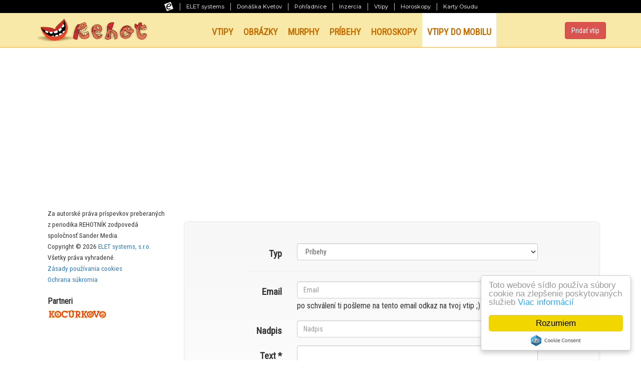

--- FILE ---
content_type: text/html; charset=utf-8
request_url: https://www.rehot.sk/pridat-vtip?t=4
body_size: 5580
content:
<!DOCTYPE html>
<html lang="sk">
<head>    
    <meta charset="utf-8">
<meta http-equiv="X-UA-Compatible" content="IE=edge" />
<meta name="viewport" content="width=device-width, initial-scale=1.0" />
<link href='//fonts.googleapis.com/css?family=Modern+Antiqua&amp;subset=latin,latin-ext' rel='stylesheet' type='text/css'>
<link href='//fonts.googleapis.com/css?family=Roboto+Condensed&amp;subset=latin,latin-ext' rel='stylesheet' type='text/css'>		
<link rel="stylesheet" type="text/css" href="/templates/css/bootstrap.min.css" media="screen">
<link rel="stylesheet" type="text/css" href="/templates/css/slidebars.css" media="screen">
<link rel="stylesheet" type="text/css" href="https://ikony.elet.sk/portal/style.css" media="screen">
<link rel="stylesheet" type="text/css" href="/templates/css/global.css?v=18" media="screen">
<link rel="shortcut icon" href="/templates/img/favicon.ico?ver=1.0.0">
<script src="/templates/js/jquery-1.11.2.min.js"></script>
<script async src="https://pagead2.googlesyndication.com/pagead/js/adsbygoogle.js?client=ca-pub-3732852617273195" crossorigin="anonymous"></script>
<script src="https://my.hellobar.com/4e6270c5b4af476198045cd43df86910376136e9.js" type="text/javascript" charset="utf-8" async="async"></script>

<!-- HTML5 Shim and Respond.js IE8 support of HTML5 elements and media queries -->
<!-- WARNING: Respond.js doesn't work if you view the page via file:// -->
<!--[if lt IE 9]>
    <script src="https://oss.maxcdn.com/html5shiv/3.7.2/html5shiv.min.js"></script>
    <script src="https://oss.maxcdn.com/respond/1.4.2/respond.min.js"></script>
<![endif]-->

<!-- Google Tag Manager -->
<script>(function(w,d,s,l,i){w[l]=w[l]||[];w[l].push({'gtm.start':
new Date().getTime(),event:'gtm.js'});var f=d.getElementsByTagName(s)[0],
j=d.createElement(s),dl=l!='dataLayer'?'&l='+l:'';j.async=true;j.src=
'https://www.googletagmanager.com/gtm.js?id='+i+dl;f.parentNode.insertBefore(j,f);
})(window,document,'script','dataLayer','GTM-5GM5BW');</script>
<!-- End Google Tag Manager -->

<!-- Meta Pixel Code -->
<script>
    !function(f,b,e,v,n,t,s)
    {if(f.fbq)return;n=f.fbq=function(){n.callMethod?
        n.callMethod.apply(n,arguments):n.queue.push(arguments)};
        if(!f._fbq)f._fbq=n;n.push=n;n.loaded=!0;n.version='2.0';
        n.queue=[];t=b.createElement(e);t.async=!0;
        t.src=v;s=b.getElementsByTagName(e)[0];
        s.parentNode.insertBefore(t,s)}(window, document,'script',
        'https://connect.facebook.net/en_US/fbevents.js');
    fbq('init', '5704581276312367');
    fbq('track', 'PageView');
</script>
<noscript><img height="1" width="1" style="display:none"
               src="https://www.facebook.com/tr?id=5704581276312367&ev=PageView&noscript=1"
    /></noscript>
<!-- End Meta Pixel Code -->

<!-- BEGIN SHAREAHOLIC CODE -->
<link rel="preload" href="https://cdn.shareaholic.net/assets/pub/shareaholic.js" as="script" />
<meta name="shareaholic:site_id" content="683b03b7649d3b3ec0d91b51d8746bdc" />
<script data-cfasync="false" async src="https://cdn.shareaholic.net/assets/pub/shareaholic.js"></script>
<!-- END SHAREAHOLIC CODE -->

<script async src="https://securepubads.g.doubleclick.net/tag/js/gpt.js"></script>
<script type="module" src="https://www.nuload.net/rehot/ad.js"></script> 
    <title>Pridať vtip | REHOT.sk</title>
    <meta name="description" content="REHOT.sk vám zdvihne náladu každý deň - vtipy, vtipné obrázky, príbehy a murphyho zákony." />  
    <meta property="og:title" content="Pridať vtip | REHOT.sk">
    <meta property="og:description" content="REHOT.sk vám zdvihne náladu každý deň - vtipy, vtipné obrázky, príbehy a murphyho zákony.">
    <meta property="og:site_name" content="Rehot.sk">
    <meta property="og:image" content="//www.rehot.sk/templates/img/fb-rehot.png">    
    <meta property="og:url" content="//www.rehot.sk/pridat-vtip?t=4">
    <script async src="https://pagead2.googlesyndication.com/pagead/js/adsbygoogle.js?client=ca-pub-3732852617273195" crossorigin="anonymous"></script>
</head>
<body class="detail">
    <div id="fb-root"></div>
    <script>(function(d, s, id) {
      var js, fjs = d.getElementsByTagName(s)[0];
      if (d.getElementById(id)) return;
      js = d.createElement(s); js.id = id;
      js.src = "//connect.facebook.net/sk_SK/sdk.js#xfbml=1&version=v2.3&appId=2286239025031182";
      fjs.parentNode.insertBefore(js, fjs);
    }(document, 'script', 'facebook-jssdk'));</script>    

    <!-- Google Tag Manager (noscript) -->
<noscript><iframe src="https://www.googletagmanager.com/ns.html?id=GTM-5GM5BW"
height="0" width="0" style="display:none;visibility:hidden"></iframe></noscript>
<!-- End Google Tag Manager (noscript) -->
<!-- headerstart -->
<header id="pli22-site-header">
    <div class="pli22-top-panel">
        <ul class="pli22-hide-up">
            <li><img src="https://ikony.elet.sk/portal/logosmall.png"
                     alt="Logo ELET Systems - čierne písmeno e v bielom štvorci"
                     title="Už 27 rokov spájame to najlepšie Web dizajn, Mobilné aplikácie, SMS platby"/></li>
                            <li><a href="https://www.elet-systems.sk?utm_source=rehot&amp;utm_medium=link&amp;utm_campaign=SelfPromo&amp;utm_id=promolista"
                       title="Už 27 rokov spájame to najlepšie Web dizajn, Mobilné aplikácie, SMS platby"
                       target="_blank">ELET systems</a></li>
                            <li><a href="https://www.donaskakvetov.sk?utm_source=rehot&amp;utm_medium=link&amp;utm_campaign=SelfPromo&amp;utm_id=promolista"
                       title="Donáška kvetov a darčekových košov po celej SR"
                       target="_blank">Donáška Kvetov</a></li>
                            <li><a href="https://www.pohladnice.sk?utm_source=rehot&amp;utm_medium=link&amp;utm_campaign=SelfPromo&amp;utm_id=promolista"
                       title="Široký výber tlačených pohľadníc na každú príležitosť"
                       target="_blank">Pohľadnice</a></li>
                            <li><a href="https://www.predaj.sk?utm_source=rehot&amp;utm_medium=link&amp;utm_campaign=SelfPromo&amp;utm_id=promolista"
                       title="Rýchla inzercia zdarma - PREDAJ.sk"
                       target="_blank">Inzercia</a></li>
                            <li><a href="https://www.rehot.sk?utm_source=rehot&amp;utm_medium=link&amp;utm_campaign=SelfPromo&amp;utm_id=promolista"
                       title="Vtipy a zábava na každý deň"
                       target="_blank">Vtipy</a></li>
                            <li><a href="https://www.mojosud.sk?utm_source=rehot&amp;utm_medium=link&amp;utm_campaign=SelfPromo&amp;utm_id=promolista"
                       title="Výklad osudu a horoskopy na každý deň"
                       target="_blank">Horoskopy</a></li>
                            <li><a href="https://www.kartyosudu.sk?utm_source=rehot&amp;utm_medium=link&amp;utm_campaign=SelfPromo&amp;utm_id=promolista"
                       title="Vyberte si vaše Karty Osudu"
                       target="_blank">Karty Osudu</a></li>
                    </ul>
        <div class="pli22-mobile-nav pli22-show-up">
            <span class="pli22-overlay-span">Dalšie naše služby</span>
            <select class="pli22-mobile-nav__select" onchange="if(this.value) window.location.href=this.value">
<option value="https://www.elet-systems.sk?utm_source=rehot&amp;utm_medium=link&amp;utm_campaign=SelfPromo&amp;utm_id=promolista">ELET systems</option>
<option value="https://www.donaskakvetov.sk?utm_source=rehot&amp;utm_medium=link&amp;utm_campaign=SelfPromo&amp;utm_id=promolista">Donáška Kvetov</option>
<option value="https://www.pohladnice.sk?utm_source=rehot&amp;utm_medium=link&amp;utm_campaign=SelfPromo&amp;utm_id=promolista">Pohľadnice</option>
<option value="https://www.predaj.sk?utm_source=rehot&amp;utm_medium=link&amp;utm_campaign=SelfPromo&amp;utm_id=promolista">Inzercia</option>
<option value="https://www.rehot.sk?utm_source=rehot&amp;utm_medium=link&amp;utm_campaign=SelfPromo&amp;utm_id=promolista" selected>Vtipy</option>
<option value="https://www.mojosud.sk?utm_source=rehot&amp;utm_medium=link&amp;utm_campaign=SelfPromo&amp;utm_id=promolista">Horoskopy</option>
<option value="https://www.kartyosudu.sk?utm_source=rehot&amp;utm_medium=link&amp;utm_campaign=SelfPromo&amp;utm_id=promolista">Karty Osudu</option>
            </select>
            <span class="pli22-mobile-nav__button">
                <span class="pli22-burger"></span>
            </span>
        </div>
    </div>
</header>
<!-- headerend -->
    	<div class="sb-slidebar sb-right sb-style-overlay">
	    <div class="sb-log-wrapper">
		<div>
		    <a class="btn btn-default top-upload" href="/pridat-vtip?t=1" role="button">Pridať vtip</a>		    		    
		    
		    <button class="btn btn-danger menu-button sb-toggle-right pull-right" type="button">
			<span class="glyphicon glyphicon-menu-hamburger" aria-hidden="true"></span> MENU
		    </button>		    
		</div>				
	    </div>
	    	    <div class="sb-main-menu">		
		<ul>
		    <li >			
			<a class="firstlvl" href="/"><span class="glyphicon glyphicon-star" aria-hidden="true"></span>  Home</a>
			<ul class="sb-main-menu1">
			    <li ><a href="//najnovsie">Najnovšie</a></li>
				 <li ><a href="//najlepsie">Najlepšie</a></li>
				 <li  class="no-b-border"><a href="//nahodne">Náhodný výber</a></li>			</ul>
		    </li>
		    <li >
			<a class="firstlvl" href="/vtipy/nahodne"><span class="glyphicon glyphicon-star" aria-hidden="true"></span>  Vtipy</a>
			<ul class="sb-main-menu1">
			    <li ><a href="//najnovsie">Najnovšie</a></li>
				 <li ><a href="//najlepsie">Najlepšie</a></li>
				 <li  class="no-b-border"><a href="//nahodne">Náhodný výber</a></li>			</ul>
		    </li>
		    <li >			
			<a class="firstlvl" href="/obrazky/nahodne"><span class="glyphicon glyphicon-star" aria-hidden="true"></span>  Obrázky</a>
			<ul class="sb-main-menu1">
			    <li ><a href="//najnovsie">Najnovšie</a></li>
				 <li ><a href="//najlepsie">Najlepšie</a></li>
				 <li  class="no-b-border"><a href="//nahodne">Náhodný výber</a></li>			</ul>
		    </li>
		    <li >			 
			<a class="firstlvl" href="/murphy/nahodne" title="Murphyho zákony"><span class="glyphicon glyphicon-star" aria-hidden="true"></span> Murphy</a>
			<ul class="sb-main-menu1">
			    <li ><a href="//najnovsie">Najnovšie</a></li>
				 <li ><a href="//najlepsie">Najlepšie</a></li>
				 <li  class="no-b-border"><a href="//nahodne">Náhodný výber</a></li>			</ul>
		    </li>
		    <li >			 
			<a class="firstlvl" href="/pribehy/nahodne"><span class="glyphicon glyphicon-star" aria-hidden="true"></span> Príbehy</a>
			<ul class="sb-main-menu1">
			    <li ><a href="//najnovsie">Najnovšie</a></li>
				 <li ><a href="//najlepsie">Najlepšie</a></li>
				 <li  class="no-b-border"><a href="//nahodne">Náhodný výber</a></li>			</ul>
		    </li>
		    <li >			
			<a class="firstlvl" href="/horoskopy"><span class="glyphicon glyphicon-star" aria-hidden="true"></span> Horoskopy</a>
		    </li>
			<li class="inv">
					<a class="firstlvl" href="/vtipy-do-mobilu"><span class="glyphicon glyphicon-star" aria-hidden="true"></span> Vtipy do mobilu</a>
				</li>
		</ul>

		<div class="sb-side-info">
		    <small>Za autorské práva príspevkov preberaných z periodika REHOTNÍK zodpovedá spoločnosť Sander Media.<br>
			Copyright ©&nbsp;2026&nbsp;<a href="https://www.elet-systems.sk/" target="_blank">ELET&nbsp;systems, s.r.o.</a> Všetky práva vyhradené.</small>
		</div>		
	    </div>
	</div>	 


    <div id="sb-site">

		    <div class="header" id="header" style="height: 69px !important;">
		<div class="container">
		    <div class="row">
			<div class="col-xs-3 hdrlogo">			    
			    <a href="/"><img src="/templates/img/logo.png" height="68" alt="Rehot.sk"/></a>
			</div>
			<div class="col-xs-7 hidden-xs hidden-sm hidden-md">
			    <ul class="main-menu list-inline">
                                <li >
				    <a href="/vtipy/nahodne">Vtipy</a>
				</li><li >
				    <a href="/obrazky/nahodne">Obrázky</a>
				</li><li >
				    <a href="/murphy/nahodne" title="Murphyho zákony">Murphy</a>
				</li><li >
				    <a href="/pribehy/nahodne">Príbehy</a>
				</li><li >
				    <a href="/horoskopy">Horoskopy</a>
				</li><li class="inv">
					<a href="/vtipy-do-mobilu">Vtipy do mobilu</a>
				</li>
			    </ul>
			</div>
			<div class="col-xs-2 hidden-xs hidden-sm hidden-md">
			<a class="btn btn-danger pull-right top-upload" href="/pridat-vtip?t=1" role="button">Pridať vtip</a>			    
			</div>		    
			<div class="col-xs-3 col-xs-offset-5 visible-xs visible-sm visible-md text-right">
			    <button class="btn btn-danger menu-button sb-toggle-right" type="button">
				<span class="glyphicon glyphicon-menu-hamburger" aria-hidden="true"></span> MENU
			    </button>
			</div>		    
		    </div>
		</div>
	    </div>


	    <div class="subheader hidden-xs hidden-sm">
		<div class="container">
		    <div class="col-sm-6 col-sm-offset-3">
			<ul class="sub-menu list-inline">
                            <li ><a href="//najnovsie">Najnovšie</a></li>
				 <li ><a href="//najlepsie">Najlepšie</a></li>
				 <li  class="no-b-border"><a href="//nahodne">Náhodný výber</a></li>			</ul>
		    </div>
		</div>
	    </div> 
	
	
	<div class="container">
	    <div class="col-md-3 hidden-xs hidden-sm side-menu">
		<div class="side-info">
		    <small>Za autorské práva príspevkov preberaných z periodika REHOTNÍK zodpovedá spoločnosť Sander Media.<br>
			Copyright ©&nbsp;2026&nbsp;<a href="https://www.elet-systems.sk/" target="_blank">ELET&nbsp;systems, s.r.o.</a> Všetky práva vyhradené.
		    <br /><a href="/pouzivanie-cookies">Zásady používania cookies</a>
		    <br /><a href="/ochrana-sukromia">Ochrana súkromia</a></small>
		    <br/><br/>
		    <strong>Partneri</strong><br/>
		    <a href="/vydavatelstvo-shs"><img src="/templates/img/partneri/kocurkovo.gif" alt="Kocúrkovo" title="Vydavateľstvo Štúdio humoru a satiry (ŠHS)"></a>
		</div>
		<div id="sticky-anchor"></div>
	    </div>
	    <div class="col-md-9">
		<div class="joke">
		    <div class="joke-content">
			<form name="add" method="post" class="form-horizontal" enctype="multipart/form-data">
			    <div class="form-group">
				<label for="autor" class="col-sm-2 control-label">Typ</label>
				<div class="col-sm-10">
				    <select class="form-control seltype" name="type">
				      <option value="1">Vtipy</option>
				      <option value="2" >Obrázky</option>
				      <option value="3" >Murphyho zákony</option>
				      <option value="4" selected="selected">Príbehy</option>
				    </select>				    
				</div>
			    </div>

			    <hr />

			    <div class="form-group">
				<label for="email" class="col-sm-2 control-label">Email</label>
				<div class="col-sm-10">
				    <input type="text" value="" 
				    class="form-control" id="email" name="email" placeholder="Email">
				    <input type="text" value="" 
				    class="form-control" id="email-help" name="email_help" placeholder="Email help">
				    <small>po schválení ti pošleme na tento email odkaz na tvoj vtip ;)</small>
				</div>
			    </div>

			    <div class="form-group">
				<label for="nadpis"  class="col-sm-2 control-label">Nadpis</label>
				<div class="col-sm-10"><input type="text" value="" 
				class="form-control" id="nadpis" name="nadpis" placeholder="Nadpis"></div>
			    </div>

			    <div class="form-group">

				<div class="add-image">
				    <label for="content" class="col-sm-2 control-label">Obrázok&nbsp;*</label>
				    <div class="col-sm-10"><input type="file" name="contentimg" value="" /></div>				    
				</div>

				<div class="add-text">
				    <label for="content" class="col-sm-2 control-label">Text&nbsp;*</label>
				    <div class="col-sm-10"><textarea name="contenttext" 
				    class="form-control" rows="16" ></textarea></div>
				</div>

			    </div>				

			    <div class="form-group">
				<div class="col-sm-offset-2 col-sm-10"><small>Odoslaním formulára súhlasíš so <a href="/ochrana-sukromia" target="_blank">Zásadami spracovania osobných údajov</a>.</small></div>
			    </div>

			    <div class="form-group">
				<div class="col-sm-offset-2 col-sm-10"><button type="submit" name="sendjoke" class="btn btn-danger">Odoslať</button></div>
			    </div>				
			</form>   
		    </div>		    
	       </div>
	    </div>
	</div>	
    </div>


    	<div class="scroll-top-wrapper ">
	    <span class="scroll-top-inner">
		<button class="btn btn-danger" type="button">
		    <span class="glyphicon glyphicon-arrow-up" aria-hidden="true"></span>
		</button>
	    </span>
	</div>	

	
	<script src="/templates/js/bootstrap.min.js"></script>
	<script src="/templates/js/jquery-scrolltofixed-min.js"></script>
	<script src="/templates/js/jquery.lazyload.min.js"></script>	
	<script src="/templates/js/slidebars.js"></script>
		
	<script type="text/javascript">
	//<![CDATA[
	    $(document).ready(function() {

		$('#header').scrollToFixed();	
		

		function sticky() {
		    var window_top = $(window).scrollTop();
		    var div_top = $('#sticky-anchor').offset().top;
		    /*
		    if (window_top > div_top) {
			$('.scoobydooby1').addClass('stick');
		    } else {
			$('.scoobydooby1').removeClass('stick');
		    }
		    */
		}
		$(window).scroll(sticky);
		sticky();

	
		
		$.slidebars({ scrollLock: true });
				
		////////////////////////////////////////////////////////////////
		// Mobile menu category		
		$( ".mobile-menu-cat" ).change(function() {
		    var i = $(".mobile-menu-cat").val();
		    window.location = i;
		});		
		
		
		////////////////////////////////////////////////////////////////
		// Scrool to top
		$(document).on( 'scroll', function(){
		    if ($(window).scrollTop() > 100) {
			$('.scroll-top-wrapper').addClass('show');
		    } else {
			$('.scroll-top-wrapper').removeClass('show');
		    }
		});
		$('.scroll-top-wrapper').on('click', scrollToTop);		
		
		
		function scrollToTop() {
		    verticalOffset = typeof(verticalOffset) != 'undefined' ? verticalOffset : 0;
		    element = $('body');
		    offset = element.offset();
		    offsetTop = offset.top;
		    $('html, body').animate({scrollTop: offsetTop}, 500, 'linear');
		}				
	    });
	//]]>
	</script>
	
	<!-- Begin Cookie Consent plugin by Silktide - http://silktide.com/cookieconsent -->
	<script type="text/javascript">
	    window.cookieconsent_options = {"message":"Toto webové sídlo používa súbory cookie na zlepšenie poskytovaných služieb","dismiss":"Rozumiem","learnMore":"Viac informácií","link":"/pouzivanie-cookies","theme":"light-floating"};
	</script>

	<script type="text/javascript" src="//cdnjs.cloudflare.com/ajax/libs/cookieconsent2/1.0.9/cookieconsent.min.js"></script>
	<!-- End Cookie Consent plugin -->

<!--Start of Tawk.to Script-->
<script type="text/javascript">
	var Tawk_API=Tawk_API||{}, Tawk_LoadStart=new Date();
	(function(){
		var s1=document.createElement("script"),s0=document.getElementsByTagName("script")[0];
		s1.async=true;
		s1.src='https://embed.tawk.to/6438fb234247f20fefeb959a/1gtv9a12h';
		s1.charset='UTF-8';
		s1.setAttribute('crossorigin','*');
		s0.parentNode.insertBefore(s1,s0);
	})();
</script>
<!--End of Tawk.to Script-->  
    <script type="text/javascript">
    //<![CDATA[	
	$(document).ready(function() {


	    if( $('.seltype').val() === '2'){
		$('.add-image').show();  
		$('.add-text').hide();
	    }else{
		$('.add-image').hide();  
		$('.add-text').show();		    
	    }	

	    $('.seltype').on('change', function() {
		    if( this.value === '2'){
			$('.add-image').show();  
			$('.add-text').hide();
		    }else{
			$('.add-image').hide();  
			$('.add-text').show();		    
		    }
	    }); 		
	});
    //]]>
    </script>
</body>
</html>


--- FILE ---
content_type: text/html; charset=utf-8
request_url: https://www.google.com/recaptcha/api2/aframe
body_size: 265
content:
<!DOCTYPE HTML><html><head><meta http-equiv="content-type" content="text/html; charset=UTF-8"></head><body><script nonce="d7z7cOsncQcrJTtL2LzRnw">/** Anti-fraud and anti-abuse applications only. See google.com/recaptcha */ try{var clients={'sodar':'https://pagead2.googlesyndication.com/pagead/sodar?'};window.addEventListener("message",function(a){try{if(a.source===window.parent){var b=JSON.parse(a.data);var c=clients[b['id']];if(c){var d=document.createElement('img');d.src=c+b['params']+'&rc='+(localStorage.getItem("rc::a")?sessionStorage.getItem("rc::b"):"");window.document.body.appendChild(d);sessionStorage.setItem("rc::e",parseInt(sessionStorage.getItem("rc::e")||0)+1);localStorage.setItem("rc::h",'1769642215586');}}}catch(b){}});window.parent.postMessage("_grecaptcha_ready", "*");}catch(b){}</script></body></html>

--- FILE ---
content_type: text/plain
request_url: https://www.google-analytics.com/j/collect?v=1&_v=j102&a=980211439&t=pageview&_s=1&dl=https%3A%2F%2Fwww.rehot.sk%2Fpridat-vtip%3Ft%3D4&ul=en-us%40posix&dt=Prida%C5%A5%20vtip%20%7C%20REHOT.sk&sr=1280x720&vp=1280x720&_u=YGBAgAABAAAAAC~&jid=827955517&gjid=412585872&cid=450972902.1769642213&tid=UA-15705598-9&_gid=1461742904.1769642213&_slc=1&gtm=45He61r1n715GM5BWv6673206za200zd6673206&gcd=13l3l3l3l1l1&dma=0&tag_exp=103116026~103200004~104527906~104528501~104684208~104684211~115938466~115938468~116185181~116185182~117041587&z=378065300
body_size: -449
content:
2,cG-5LV83GG126

--- FILE ---
content_type: application/javascript; charset=utf-8
request_url: https://fundingchoicesmessages.google.com/f/AGSKWxVZUOGGw-p8yd8wyPM_D7TC0pkb6JgcCvlGcPvUYzbSckl68fuGuSxWusk1QMS6_BpmlvnV8I10wjBSsvG9LFjRI9FQpWf3kMVFC-DLGAzU5xOnIsYtJCghqbqyDMOjsTcM_Le0?fccs=W251bGwsbnVsbCxudWxsLG51bGwsbnVsbCxudWxsLFsxNzY5NjQyMjE1LDE1MDAwMDAwMF0sbnVsbCxudWxsLG51bGwsW251bGwsWzcsNl0sbnVsbCxudWxsLG51bGwsbnVsbCxudWxsLG51bGwsbnVsbCxudWxsLG51bGwsM10sImh0dHBzOi8vd3d3LnJlaG90LnNrL3ByaWRhdC12dGlwIixudWxsLFtbOCwibzFaUUs5SVh4V00iXSxbOSwiZW4tVVMiXSxbMTYsIlsxLDEsMV0iXSxbMTksIjIiXSxbMTcsIlswXSJdLFsyNCwiIl0sWzI5LCJmYWxzZSJdXV0
body_size: 108
content:
if (typeof __googlefc.fcKernelManager.run === 'function') {"use strict";this.default_ContributorServingResponseClientJs=this.default_ContributorServingResponseClientJs||{};(function(_){var window=this;
try{
var qp=function(a){this.A=_.t(a)};_.u(qp,_.J);var rp=function(a){this.A=_.t(a)};_.u(rp,_.J);rp.prototype.getWhitelistStatus=function(){return _.F(this,2)};var sp=function(a){this.A=_.t(a)};_.u(sp,_.J);var tp=_.ed(sp),up=function(a,b,c){this.B=a;this.j=_.A(b,qp,1);this.l=_.A(b,_.Pk,3);this.F=_.A(b,rp,4);a=this.B.location.hostname;this.D=_.Fg(this.j,2)&&_.O(this.j,2)!==""?_.O(this.j,2):a;a=new _.Qg(_.Qk(this.l));this.C=new _.dh(_.q.document,this.D,a);this.console=null;this.o=new _.mp(this.B,c,a)};
up.prototype.run=function(){if(_.O(this.j,3)){var a=this.C,b=_.O(this.j,3),c=_.fh(a),d=new _.Wg;b=_.hg(d,1,b);c=_.C(c,1,b);_.jh(a,c)}else _.gh(this.C,"FCNEC");_.op(this.o,_.A(this.l,_.De,1),this.l.getDefaultConsentRevocationText(),this.l.getDefaultConsentRevocationCloseText(),this.l.getDefaultConsentRevocationAttestationText(),this.D);_.pp(this.o,_.F(this.F,1),this.F.getWhitelistStatus());var e;a=(e=this.B.googlefc)==null?void 0:e.__executeManualDeployment;a!==void 0&&typeof a==="function"&&_.To(this.o.G,
"manualDeploymentApi")};var vp=function(){};vp.prototype.run=function(a,b,c){var d;return _.v(function(e){d=tp(b);(new up(a,d,c)).run();return e.return({})})};_.Tk(7,new vp);
}catch(e){_._DumpException(e)}
}).call(this,this.default_ContributorServingResponseClientJs);
// Google Inc.

//# sourceURL=/_/mss/boq-content-ads-contributor/_/js/k=boq-content-ads-contributor.ContributorServingResponseClientJs.en_US.o1ZQK9IXxWM.es5.O/d=1/exm=ad_blocking_detection_executable,kernel_loader,loader_js_executable/ed=1/rs=AJlcJMzkWD0vxt1gVcfmiBA6nHi7pe9_aQ/m=cookie_refresh_executable
__googlefc.fcKernelManager.run('\x5b\x5b\x5b7,\x22\x5b\x5bnull,\\\x22rehot.sk\\\x22,\\\x22AKsRol8VkBIm18yA2KjaKRDW1GAm2NPH5uAmYQjEKg0kPbnAx8vtDc6gur1jY8170dbD0YEY1un71FtdzlKBQCsprKgeR-5sUjw_5XQQ1GA4-AmYV5sZ4Zf6PtfaeXkIaG3RZbg8zPCSTBRAkRq8TLI6w_JkBjJkdQ\\\\u003d\\\\u003d\\\x22\x5d,null,\x5b\x5bnull,null,null,\\\x22https:\/\/fundingchoicesmessages.google.com\/f\/AGSKWxXtbUVBrlHJCAfVbcKS1Y5xUpK8guvfNvLazbUY_SOSABm10eVoFn8qQ__ALRXK5ufAiAd7Woc-ruL47yDJqoNWeXkFxkboI-aikTKqBUJ4geck0pS8-Ho4Y3d9WlBcwdtKDOy5\\\x22\x5d,null,null,\x5bnull,null,null,\\\x22https:\/\/fundingchoicesmessages.google.com\/el\/AGSKWxXlTIoX01TJOyuExrG4qafR1Wey30lpoBiHiGMAgbmjieB6RGzYjfk5raPahNVc_btWn9n-3YX5Ee1ieCBL0-7FQprqBoTGU5zZDStG4QnOIqtOnfrT_APfmyLG8tNmZ6DgiYIm\\\x22\x5d,null,\x5bnull,\x5b7,6\x5d,null,null,null,null,null,null,null,null,null,3\x5d\x5d,\x5b2,1\x5d\x5d\x22\x5d\x5d,\x5bnull,null,null,\x22https:\/\/fundingchoicesmessages.google.com\/f\/AGSKWxUhGfV4la6K1brjqUNWyqapVgotF9eOVIyGPE9I3NRhqFPy1j5syUKrWOcrwL_8C2gWO5xfpcx5ORjQeqpYbN9YalX8olZeKP2lCusC_T8irTrrcPPRiJADKNJ3qw5aCNkfKScC\x22\x5d\x5d');}

--- FILE ---
content_type: application/javascript; charset=utf-8
request_url: https://fundingchoicesmessages.google.com/f/AGSKWxVfV0ZvBBag-09awSMtd7084ESFnCNWeFaOUM2MyKiEeX1c9Sv2-Ad-dD4KPFVUYHnLbgrjHjJDeh-n6htIQ_nxdjpGUya8nx3epxm6AkM5Tc35jPVHCM2WREjVdYLFKDm3cUO357lvAFj-NhNnfxcM1jZK4O0K4G9tuV8gFdrKg8medseeqvMQTdE=/_/adcontroller./fifligatus./ads/bottom./css/adsense_adskin_
body_size: -1284
content:
window['d958d256-8c0d-43af-b636-09f481a6254c'] = true;

--- FILE ---
content_type: application/javascript
request_url: https://www.nuload.net/rehot/ad.js
body_size: 29335
content:
(()=>{"use strict";var e={8468:(e,t,n)=>{n.d(t,{o0:()=>h});var a=function(e,t,n){if(n||2===arguments.length)for(var a,s=0,i=t.length;s<i;s++)!a&&s in t||(a||(a=Array.prototype.slice.call(t,0,s)),a[s]=t[s]);return e.concat(a||Array.prototype.slice.call(t))},s=function(e,t,n){this.name=e,this.version=t,this.os=n,this.type="browser"},i=function(e){this.version=e,this.type="node",this.name="node",this.os=process.platform},d=function(e,t,n,a){this.name=e,this.version=t,this.os=n,this.bot=a,this.type="bot-device"},r=function(){this.type="bot",this.bot=!0,this.name="bot",this.version=null,this.os=null},o=function(){this.type="react-native",this.name="react-native",this.version=null,this.os=null},l=/(nuhk|curl|Googlebot|Yammybot|Openbot|Slurp|MSNBot|Ask\ Jeeves\/Teoma|ia_archiver)/,c=3,u=[["aol",/AOLShield\/([0-9\._]+)/],["edge",/Edge\/([0-9\._]+)/],["edge-ios",/EdgiOS\/([0-9\._]+)/],["yandexbrowser",/YaBrowser\/([0-9\._]+)/],["kakaotalk",/KAKAOTALK\s([0-9\.]+)/],["samsung",/SamsungBrowser\/([0-9\.]+)/],["silk",/\bSilk\/([0-9._-]+)\b/],["miui",/MiuiBrowser\/([0-9\.]+)$/],["beaker",/BeakerBrowser\/([0-9\.]+)/],["edge-chromium",/EdgA?\/([0-9\.]+)/],["chromium-webview",/(?!Chrom.*OPR)wv\).*Chrom(?:e|ium)\/([0-9\.]+)(:?\s|$)/],["chrome",/(?!Chrom.*OPR)Chrom(?:e|ium)\/([0-9\.]+)(:?\s|$)/],["phantomjs",/PhantomJS\/([0-9\.]+)(:?\s|$)/],["crios",/CriOS\/([0-9\.]+)(:?\s|$)/],["firefox",/Firefox\/([0-9\.]+)(?:\s|$)/],["fxios",/FxiOS\/([0-9\.]+)/],["opera-mini",/Opera Mini.*Version\/([0-9\.]+)/],["opera",/Opera\/([0-9\.]+)(?:\s|$)/],["opera",/OPR\/([0-9\.]+)(:?\s|$)/],["pie",/^Microsoft Pocket Internet Explorer\/(\d+\.\d+)$/],["pie",/^Mozilla\/\d\.\d+\s\(compatible;\s(?:MSP?IE|MSInternet Explorer) (\d+\.\d+);.*Windows CE.*\)$/],["netfront",/^Mozilla\/\d\.\d+.*NetFront\/(\d.\d)/],["ie",/Trident\/7\.0.*rv\:([0-9\.]+).*\).*Gecko$/],["ie",/MSIE\s([0-9\.]+);.*Trident\/[4-7].0/],["ie",/MSIE\s(7\.0)/],["bb10",/BB10;\sTouch.*Version\/([0-9\.]+)/],["android",/Android\s([0-9\.]+)/],["ios",/Version\/([0-9\._]+).*Mobile.*Safari.*/],["safari",/Version\/([0-9\._]+).*Safari/],["facebook",/FB[AS]V\/([0-9\.]+)/],["instagram",/Instagram\s([0-9\.]+)/],["ios-webview",/AppleWebKit\/([0-9\.]+).*Mobile/],["ios-webview",/AppleWebKit\/([0-9\.]+).*Gecko\)$/],["curl",/^curl\/([0-9\.]+)$/],["searchbot",/alexa|bot|crawl(er|ing)|facebookexternalhit|feedburner|google web preview|nagios|postrank|pingdom|slurp|spider|yahoo!|yandex/]],g=[["iOS",/iP(hone|od|ad)/],["Android OS",/Android/],["BlackBerry OS",/BlackBerry|BB10/],["Windows Mobile",/IEMobile/],["Amazon OS",/Kindle/],["Windows 3.11",/Win16/],["Windows 95",/(Windows 95)|(Win95)|(Windows_95)/],["Windows 98",/(Windows 98)|(Win98)/],["Windows 2000",/(Windows NT 5.0)|(Windows 2000)/],["Windows XP",/(Windows NT 5.1)|(Windows XP)/],["Windows Server 2003",/(Windows NT 5.2)/],["Windows Vista",/(Windows NT 6.0)/],["Windows 7",/(Windows NT 6.1)/],["Windows 8",/(Windows NT 6.2)/],["Windows 8.1",/(Windows NT 6.3)/],["Windows 10",/(Windows NT 10.0)/],["Windows ME",/Windows ME/],["Windows CE",/Windows CE|WinCE|Microsoft Pocket Internet Explorer/],["Open BSD",/OpenBSD/],["Sun OS",/SunOS/],["Chrome OS",/CrOS/],["Linux",/(Linux)|(X11)/],["Mac OS",/(Mac_PowerPC)|(Macintosh)/],["QNX",/QNX/],["BeOS",/BeOS/],["OS/2",/OS\/2/]];function h(e){return e?A(e):"undefined"==typeof document&&"undefined"!=typeof navigator&&"ReactNative"===navigator.product?new o:"undefined"!=typeof navigator?A(navigator.userAgent):"undefined"!=typeof process&&process.version?new i(process.version.slice(1)):null}function m(e){return""!==e&&u.reduce((function(t,n){var a=n[0],s=n[1];if(t)return t;var i=s.exec(e);return!!i&&[a,i]}),!1)}function A(e){var t=m(e);if(!t)return null;var n=t[0],i=t[1];if("searchbot"===n)return new r;var o=i[1]&&i[1].split(".").join("_").split("_").slice(0,3);o?o.length<c&&(o=a(a([],o,!0),function(e){for(var t=[],n=0;n<e;n++)t.push("0");return t}(c-o.length),!0)):o=[];var u=o.join("."),h=function(e){for(var t=0,n=g.length;t<n;t++){var a=g[t],s=a[0];if(a[1].exec(e))return s}return null}(e),A=l.exec(e);return A&&A[1]?new d(n,u,h,A[1]):new s(n,u,h)}},484:(e,t,n)=>{n.d(t,{g:()=>f});var a=n(5554),s=n(3648),i=function(e,t,n,a){return new(n||(n=Promise))((function(s,i){function d(e){try{o(a.next(e))}catch(e){i(e)}}function r(e){try{o(a.throw(e))}catch(e){i(e)}}function o(e){var t;e.done?s(e.value):(t=e.value,t instanceof n?t:new n((function(e){e(t)}))).then(d,r)}o((a=a.apply(e,t||[])).next())}))};class d{constructor(e,t,n){this.adData=null,this.cssUrl=e,this.adJsonUrl=t,this.defaultSizes=n,this.pushUtils()}pushUtils(){this.targetingUtils=a.H.getInstance()}fetchData(){return i(this,void 0,void 0,(function*(){let e=yield fetch(this.adJsonUrl),t=yield fetch(this.defaultSizes);if(!t.ok||!e.ok)throw new Error(`HTTP error! Status: ${t.status}`);this.adData=yield e.json(),this.adData.defaultSizes=(yield t.json()).defaultSizes}))}pushStyleSheet(){const e=document.createElement("link");e.rel="stylesheet",e.type="text/css",e.href=this.cssUrl,document.head.appendChild(e)}setTargeting(){var e,t,n;if(null===(e=this.adData)||void 0===e?void 0:e.targeting){let e=[];for(let t of this.adData.targeting){if(t.percentage){e.push(t);continue}let n=t.name,a=t.value;n&&a&&googletag.pubads().setTargeting(n,a)}e.length>0&&this.targetingUtils.setPercentageTargeting(e)}(null===(n=null===(t=this.adData)||void 0===t?void 0:t.globalConfiguration)||void 0===n?void 0:n.metaTagTargeting)&&this.targetingUtils.setMetaTagTargeting(this.adData.globalConfiguration.metaTagTargeting)}setGoogleTag(){var e,t;s.A.setLazyLoading(this.adData),googletag.pubads().enableSingleRequest(),(null===(t=null===(e=this.adData)||void 0===e?void 0:e.globalConfiguration)||void 0===t?void 0:t.prebidConfiguration)&&googletag.pubads().disableInitialLoad(),googletag.enableServices()}validateBackfill(){var e,t,n,a;return"AdSense"==(null===(t=null===(e=this.adData)||void 0===e?void 0:e.backfill)||void 0===t?void 0:t.service)&&((null===(n=this.adData.backfill.data)||void 0===n?void 0:n.adClient)&&(null===(a=this.adData.backfill.data)||void 0===a?void 0:a.adSlot))}setBackfill(){var e;(null===(e=this.adData)||void 0===e?void 0:e.backfill)&&this.validateBackfill()?googletag.pubads().addEventListener("slotResponseReceived",(e=>{e.slot.getOutOfPage()||null!==e.slot.getResponseInformation()||this.backfillAdSense(e.slot)})):googletag.pubads().collapseEmptyDivs()}backfillAdSense(e){var t,n,a;let s=document.getElementById(e.getSlotElementId());if(s){s.innerHTML="";let e=document.createElement("ins");e.classList.add("adsbygoogle"),e.style.display="block";let i=null===(n=null===(t=this.adData)||void 0===t?void 0:t.backfill)||void 0===n?void 0:n.data;if(null===(a=null==Object?void 0:Object.keys(i))||void 0===a||a.forEach((t=>{e.dataset[t]=i[t]})),s.appendChild(e),window.adsbygoogle=window.adsbygoogle||[],window.adsbygoogle.push({}),!document.querySelector('script[src*="https://pagead2.googlesyndication.com/pagead/js/adsbygoogle.js?client='+i.adClient+'"]')){let e=document.createElement("script");e.src="https://pagead2.googlesyndication.com/pagead/js/adsbygoogle.js?client="+i.adClient,e.async=!0,e.setAttribute("crossorigin","anonymous"),document.body.appendChild(e)}}}}class r{constructor(){}static getInstance(){return r.instance||(r.instance=new r),r.instance}insertPostbidScript(e){var t,n;if((null===(t=null==e?void 0:e.prebidConfiguration)||void 0===t?void 0:t.prebidLink)&&(null===(n=null==e?void 0:e.prebidConfiguration)||void 0===n?void 0:n.configString)){const t=document.createElement("script");t.async=!0,t.src=e.prebidConfiguration.prebidLink,document.head.appendChild(t);const n=document.createElement("script");n.textContent=`\n                (function() {\n                    window.relevantDigital = window.relevantDigital || {};\n                    relevantDigital.cmd = relevantDigital.cmd || [];\n                    relevantDigital.cmd.push(function() {\n                        relevantDigital.loadPrebid({\n                            ${e.prebidConfiguration.configString}\n                        });\n                    });\n                })();\n            `,document.head.appendChild(n)}}}var o=function(e,t,n,a){return new(n||(n=Promise))((function(s,i){function d(e){try{o(a.next(e))}catch(e){i(e)}}function r(e){try{o(a.throw(e))}catch(e){i(e)}}function o(e){var t;e.done?s(e.value):(t=e.value,t instanceof n?t:new n((function(e){e(t)}))).then(d,r)}o((a=a.apply(e,t||[])).next())}))};class l extends d{constructor(e,t,n){super(e,t,n),this.ads=[]}initManager(){return o(this,void 0,void 0,(function*(){window.googletag=window.googletag||{cmd:[]},yield this.fetchData(),null===sessionStorage.getItem("country")&&(yield s.A.fetchCountryForPhotopea()),this.pushStyleSheet()}))}pushAd(e){this.ads.push(e)}loadAds(){return o(this,void 0,void 0,(function*(){this.targetingUtils.pushTargeting(),this.setTargeting(),this.setBackfill(),this.setGoogleTag(),this.ads.forEach((e=>{e.validationSuccess&&e.pushAd()})),r.getInstance().insertPostbidScript(this.adData.globalConfiguration)}))}removeAds(){this.ads=[]}}class c{defineAnchorAdSlot(e){return googletag.defineOutOfPageSlot(e.adId,document.body.clientWidth<=e.breakingPoint?googletag.enums.OutOfPageFormat[e.firstAnchor]:googletag.enums.OutOfPageFormat[e.secondAnchor])}defineAnchorAdSlotTargeting(e,t){if(e.targeting){const{name:n,values:a}=e.targeting,i=s.A.getRandomElementFromArray(a);i&&t.setTargeting(n,i)}}pushAnchorAdslots(e){for(let t=0;t<e.length;t++){const n=e[t],a=document.createElement("script"),s=document.createTextNode(`googletag.cmd.push(() => { googletag.display("${n.getSlotElementId()}"); });`);a.appendChild(s),document.body.append(a),googletag.display(n)}}}var u=n(1630);class g extends u.K{constructor(e){if(super(),this.anchorSlotElements=[],this.pushUtils(),this.validate(e)){this.validationSuccess=!0,this.anchorSlotElements=[];for(const n of e.slots){var t=this.utils.defineAnchorAdSlot(n);t&&(this.utils.defineAnchorAdSlotTargeting(n,t),this.anchorSlotElements.push(t),t.addService(googletag.pubads()))}}}pushUtils(){this.utils=new c}onPushAd(){this.utils.pushAnchorAdslots(this.anchorSlotElements)}validate(e){return null!=e&&!(!e||0==e.enabled)}defineAdSlotSetTargetingAndSizeMapping(){throw new Error("Method not implemented.")}}var h=n(7593),m=n(8499),A=n(3403),v=n(2838);class p{constructor(e,t,n){this.adHeight=null,this.mouseEnterHandler=null,this.mouseLeaveHandler=null,this.mouseEnterCloseButtonHandler=null,this.mouseLeaveCloseButtonHandler=null,this.CLOSE_BTN_ID=e,this.STICKY_DIV_ID=t,this.STICKY_DIV_ID_PARENT=n}applyAdRefresh(e,t){var n;if(e.refreshTime){var a=null!==(n=e.refreshMax)&&void 0!==n?n:0;let s=!1,i=null,d=0;t.setTargeting("rep",String(d)),googletag.pubads().addEventListener("impressionViewable",(n=>{i||n.slot!==t||s||(s=!0,i=setInterval((()=>{googletag.pubads().refresh([n.slot]),a--,d++,t.setTargeting("rep",String(d)),0===a&&0!=e.refreshMax&&(clearInterval(i),i=null)}),e.refreshTime))}))}}createCloseBtn(e,t){let n=v.d.createBtnWithId(this.CLOSE_BTN_ID);return n.textContent=s.A.getTranslatedCloseText(),n.addEventListener("click",(()=>{this.hideStickyAd(e,n,t)})),n}adjustCloseBtnToStickyAdContainer(e){new ResizeObserver((t=>{for(let n of t)if(n.target===e){let e=n.contentRect.height,t=document.getElementById(this.CLOSE_BTN_ID);t&&(t.style.bottom=`${e}px`,t.style.display=0===e?"none":"flex")}})).observe(e)}displayStickyDivParentWithDelay(e,t){setTimeout((()=>{const e=document.getElementById(this.STICKY_DIV_ID_PARENT),n=document.getElementById(this.STICKY_DIV_ID);e&&n&&(e.style.display="block",setTimeout((()=>{this.setElementHeight(t)}),100))}),e)}displayStickyDivParentWithoutDelay(e){const t=()=>{const n=document.getElementById(this.STICKY_DIV_ID_PARENT),a=document.getElementById(this.STICKY_DIV_ID);n&&a&&(n.style.display="block",setTimeout((()=>{this.setElementHeight(e)}),100),window.removeEventListener("scroll",t))};window.addEventListener("scroll",t)}setElementHeight(e){const t=document.getElementById(this.STICKY_DIV_ID_PARENT);if(e&&t){const n=e.offsetHeight;if(this.adHeight=n,n>=250&&window.innerWidth>500){let e=n/100*42;t.style.bottom=-e+"px",this.addHoverListener(-e)}else t.style.bottom="0px"}}addHoverListener(e){const t=document.getElementById(this.STICKY_DIV_ID_PARENT),n=document.getElementById(this.STICKY_DIV_ID),a=document.getElementById(this.CLOSE_BTN_ID);n&&t&&a&&(this.removeHoverListener(),this.mouseEnterHandler=()=>{t.style.bottom="0px"},this.mouseLeaveHandler=()=>{t.style.bottom=e+"px"},this.mouseEnterCloseButtonHandler=()=>{const e=window.innerHeight-t.getBoundingClientRect().bottom;t.style.bottom=`${e}px`},this.mouseLeaveCloseButtonHandler=()=>{t.style.bottom=e+"px"},n.addEventListener("mouseenter",this.mouseEnterHandler),n.addEventListener("mouseleave",this.mouseLeaveHandler),a.addEventListener("mouseenter",this.mouseEnterCloseButtonHandler),a.addEventListener("mouseleave",this.mouseLeaveCloseButtonHandler))}hideStickyAd(e,t,n){if((null==n?void 0:n.closeDelay)&&n.closeDelay>0){const a=document.createElement("div");a.classList.add("timer-fill"),t.appendChild(a),a.style.animation=`fillBackground ${n.closeDelay}s linear forwards`,setTimeout((()=>{this.removeHoverListener(),t.removeChild(a),this.adHeight?e.style.bottom=-this.adHeight-22+"px":e.style.bottom="-300px"}),1e3*n.closeDelay)}else this.removeHoverListener(),this.adHeight?e.style.bottom=-this.adHeight-22+"px":e.style.bottom="-300px"}removeHoverListener(){const e=document.getElementById(this.STICKY_DIV_ID),t=document.getElementById(this.CLOSE_BTN_ID);e&&this.mouseEnterHandler&&this.mouseLeaveHandler&&(e.removeEventListener("mouseenter",this.mouseEnterHandler),e.removeEventListener("mouseleave",this.mouseLeaveHandler),this.mouseEnterHandler=null,this.mouseLeaveHandler=null),t&&this.mouseEnterCloseButtonHandler&&this.mouseLeaveCloseButtonHandler&&(t.removeEventListener("mouseenter",this.mouseEnterCloseButtonHandler),t.removeEventListener("mouseleave",this.mouseLeaveCloseButtonHandler),this.mouseEnterCloseButtonHandler=null,this.mouseLeaveCloseButtonHandler=null)}}class E extends u.K{constructor(e){super(),this.stickyAd=void 0,this.stickyAdSlot=null,this.utils=void 0,this.STICKY_DIV_ID="admanager_custom_sticky_bottom_ad",this.STICKY_DIV_ID_PARENT="admanager_custom_sticky_bottom_ad_parent",this.CLOSE_BTN_ID="admanager_stickyAdCloseButton",this.stickyAd=e,this.validate()&&(this.validationSuccess=!0,this.pushUtils())}get getStickyAd(){return this.stickyAd}defineAdSlotSetTargetingAndSizeMapping(){var e,t;1==this.validationSuccess&&(this.defineAdSlot(),(null===(e=this.stickyAd)||void 0===e?void 0:e.sizeMapping)&&this.setSizeMapping(),(null===(t=this.stickyAd)||void 0===t?void 0:t.targeting)&&this.setTargeting())}pushUtils(){this.utils=new p(this.CLOSE_BTN_ID,this.STICKY_DIV_ID,this.STICKY_DIV_ID_PARENT)}onPushAd(){this.pushStickyAds()}validate(){return null!=this.stickyAd&&null!=this.stickyAd&&null!=this.stickyAd.enabled&&0!=this.stickyAd.enabled}shouldDisplayCloseBtn(e){return 1==e||null==e||null==e}pushStickyAds(){var e,t;let n=v.d.createDiv(this.STICKY_DIV_ID_PARENT),a=v.d.createDiv(this.STICKY_DIV_ID);this.shouldDisplayCloseBtn(null===(e=this.stickyAd)||void 0===e?void 0:e.canBeClosed)&&n.appendChild(this.utils.createCloseBtn(n,this.stickyAd));let s=document.createElement("script");var i=document.createTextNode(`googletag.cmd.push(function() { googletag.display('${this.STICKY_DIV_ID}'); });`);s.appendChild(i),a.appendChild(s),n.appendChild(a),document.body.appendChild(n),googletag.pubads().collapseEmptyDivs(),this.shouldDisplayCloseBtn(null===(t=this.stickyAd)||void 0===t?void 0:t.canBeClosed)&&this.utils.adjustCloseBtnToStickyAdContainer(a),googletag.pubads().addEventListener("slotRenderEnded",(e=>{var t,n,a;if(e.slot===this.stickyAdSlot){if(e.isEmpty)return;(null===(t=this.stickyAd)||void 0===t?void 0:t.delayInMillisXXX)?null===(n=this.utils)||void 0===n||n.displayStickyDivParentWithDelay(this.stickyAd.delayInMillisXXX,document.getElementById(e.slot.getSlotElementId())):null===(a=this.utils)||void 0===a||a.displayStickyDivParentWithoutDelay(document.getElementById(e.slot.getSlotElementId()))}}))}defineAdSlot(){var e,t,n;this.stickyAdSlot=(null===(e=googletag.defineSlot(this.stickyAd.adId,this.stickyAd.sizeList.map((e=>e.value)),this.STICKY_DIV_ID))||void 0===e?void 0:e.addService(googletag.pubads()))||null,(null===(t=this.stickyAd)||void 0===t?void 0:t.refreshTime)&&(null===(n=this.utils)||void 0===n||n.applyAdRefresh(this.stickyAd,this.stickyAdSlot))}setSizeMapping(){let e=googletag.sizeMapping();for(const t of this.stickyAd.sizeMapping)e=e.addSize(t.screen,t.values);const t=e.build();this.stickyAdSlot.defineSizeMapping(t)}setTargeting(){const{name:e,values:t}=this.stickyAd.targeting,n=s.A.getRandomElementFromArray(t);this.stickyAdSlot.setTargeting(e,n)}}var y=n(983),C=n(254),w=n(8468),D=function(e,t,n,a){return new(n||(n=Promise))((function(s,i){function d(e){try{o(a.next(e))}catch(e){i(e)}}function r(e){try{o(a.throw(e))}catch(e){i(e)}}function o(e){var t;e.done?s(e.value):(t=e.value,t instanceof n?t:new n((function(e){e(t)}))).then(d,r)}o((a=a.apply(e,t||[])).next())}))};class f{constructor(e){this.keys=e,this.lastUrl=document.location.href,this.pushUtils()}pushUtils(){this.adLoader=new l(this.keys.styleUrl,this.keys.jsonUrl,this.keys.defaultSize)}run(){return D(this,void 0,void 0,(function*(){yield this.adLoader.initManager(),this.isWaitingForClassInView()?this.waitForClassInView():this.runScript()}))}runScript(){return D(this,void 0,void 0,(function*(){var e;s.A.checkUrlBlacklist(null===(e=this.adLoader.adData)||void 0===e?void 0:e.globalConfiguration)||(this.createAds(),this.isSinglePageApp()&&(this.browserInfo=(0,w.o0)(),this.isFirefoxOrSafari(this.browserInfo)?this.reloadAdsWhenUrlChange_BodyChangeObserver():this.reloadAdsWhenUrlChange_EventListener()))}))}addStickyAd(){var e;let t=new E(null===(e=this.adLoader.adData)||void 0===e?void 0:e.stickyAd);t.defineAdSlotSetTargetingAndSizeMapping(),this.adLoader.pushAd(t)}addVastAd(e){var t;y.Z.getInstance(null===(t=this.adLoader.adData)||void 0===t?void 0:t.vastAds,e).pushAd()}addAnchorAd(){var e,t;this.adLoader.pushAd(new g(null!==(t=null===(e=this.adLoader.adData)||void 0===e?void 0:e.anchorAdSlots)&&void 0!==t?t:null))}addResponsiveAd(){var e,t,n;this.adLoader.pushAd(new m.A(null!==(t=null===(e=this.adLoader.adData)||void 0===e?void 0:e.adSlots)&&void 0!==t?t:null,null===(n=this.adLoader.adData)||void 0===n?void 0:n.defaultSizes))}addInterstitialAd(){var e,t;this.adLoader.pushAd(new h.E(null!==(t=null===(e=this.adLoader.adData)||void 0===e?void 0:e.interstitialAd)&&void 0!==t?t:null))}addRewardedAd(){var e,t;this.adLoader.pushAd(A.u.getInstance(null!==(t=null===(e=this.adLoader.adData)||void 0===e?void 0:e.rewardedAd)&&void 0!==t?t:null))}addAdEvoker(){var e,t,n=C.f.getInstance(null!==(t=null===(e=this.adLoader.adData)||void 0===e?void 0:e.adEvoker)&&void 0!==t?t:null);return this.adLoader.pushAd(n),n}reloadAds(){window.googletag.cmd.push((()=>{var e;this.addVastAd(null===(e=this.adLoader.adData)||void 0===e?void 0:e.defaultSizes)}))}onUrlChange(e){this.lastUrl=e,this.reloadAds()}reloadScript_BodyChangeObserver(){this.lastUrl!==document.location.href&&this.onUrlChange(document.location.href)}reloadScript_EventListener(e){this.lastUrl!==e.destination.url&&this.onUrlChange(e.destination.url)}createAds(){window.googletag.cmd.push((()=>{var e,t,n,a;s.A.setTrafficSource(),this.addAdEvoker(),this.addStickyAd(),this.addInterstitialAd(),this.addAnchorAd(),this.addResponsiveAd(),(null===(t=null===(e=this.adLoader.adData)||void 0===e?void 0:e.rewardedAd)||void 0===t?void 0:t.whiteList)?s.A.checkUrlWhitelist(null===(n=this.adLoader.adData)||void 0===n?void 0:n.rewardedAd)&&this.addRewardedAd():this.addRewardedAd(),this.adLoader.loadAds(),this.addVastAd(null===(a=this.adLoader.adData)||void 0===a?void 0:a.defaultSizes)}))}isSinglePageApp(){var e,t,n;return null!==(n=null===(t=null===(e=this.adLoader.adData)||void 0===e?void 0:e.globalConfiguration)||void 0===t?void 0:t.isSinglePageApp)&&void 0!==n&&n}isFirefoxOrSafari(e){return"firefox"===e.name||"safari"===e.name}isWaitingForClassInView(){var e,t;return null!=(null===(t=null===(e=this.adLoader.adData)||void 0===e?void 0:e.globalConfiguration)||void 0===t?void 0:t.loadScriptAtClassInView)}waitForClassInView(){var e,t;if(null===(t=null===(e=this.adLoader.adData)||void 0===e?void 0:e.globalConfiguration)||void 0===t?void 0:t.loadScriptAtClassInView){const e=()=>{var e;const n=document.getElementsByClassName(null===(e=this.adLoader.adData)||void 0===e?void 0:e.globalConfiguration.loadScriptAtClassInView);if(0===n.length)this.runScript(),window.removeEventListener("scroll",t);else{s.A.isElementInViewport(n[0],300)&&(this.runScript(),window.removeEventListener("scroll",t))}},t=s.A.debounce(e,100);window.addEventListener("scroll",t)}else this.runScript()}reloadAdsWhenUrlChange_BodyChangeObserver(){new MutationObserver((e=>{this.reloadScript_BodyChangeObserver.bind(this)})).observe(document.body,{childList:!0,subtree:!0})}reloadAdsWhenUrlChange_EventListener(){window.navigation.addEventListener("navigate",this.reloadScript_EventListener.bind(this))}}},254:(e,t,n)=>{n.d(t,{f:()=>h});var a=n(1630),s=n(6602),i=n(4696),d=n(4933),r=n(6151),o=n(114),l=n(5554);class c{constructor(){}static getInstance(){return this.instance||(this.instance=new this),this.instance}}var u=n(5808),g=n(1146);class h extends a.K{constructor(e){super(),this.validate(e)&&(this.pushUtils(),this.validationSuccess=!0,u.H.getInstance(this.initialize.init(e),this.utils))}static getInstance(e){return h.instance||(h.instance=new this(e)),h.instance}onPushAd(){const e=(0,u.I)().adEvoker;1==this.validationSuccess&&e&&("always"===e.triggerType?(this.utils.display(this.mailcatcher),this.utils.checkLogicalMistakes(),g.H.getInstance().assignClosingEventListener()):this.utils.checkForAdCloseAndScroll()&&(this.utils.assignAdReadyEventListener(this.mailcatcher),this.utils.checkLogicalMistakes(),g.H.getInstance().assignClosingEventListener()))}pushUtils(){this.utils=o.f.getInstance(),this.initialize=d.c.getInstance(),this.htmlUtils=s.m.getInstance(),this.bannerUtils=i.W.getInstance(),this.mailcatcher=new r.z,this.targetingUtils=l.H.getInstance(),this.designUtils=c.getInstance()}validate(e){return null!=e&&!(!e||0==e.enabled)}defineAdSlotSetTargetingAndSizeMapping(){throw new Error("Method not implemented.")}}h.instance=null},7593:(e,t,n)=>{n.d(t,{E:()=>d});var a=n(3648);class s{defineInterstitialAdSlot(e){let t=googletag.defineOutOfPageSlot(e.adId,googletag.enums.OutOfPageFormat.INTERSTITIAL);return t&&t.addService(googletag.pubads()).setConfig({interstitial:{triggers:{unhideWindow:!0}}}),t}defineInterstitialAdSlotTargeting(e,t){if(e&&t.targeting){const{name:n,values:s}=t.targeting,i=a.A.getRandomElementFromArray(s);return i&&e.setTargeting(n,i),e}return null}addEvokerListener(e){googletag.pubads().addEventListener("slotRenderEnded",(t=>{t.slot===e&&(t.isEmpty||window.dispatchEvent(new CustomEvent("adReady",{detail:"IS"})))}))}}var i=n(1630);class d extends i.K{constructor(e){super(),this.interstitialSlot=null,this.pushUtils(),this.validate(e)&&(this.validationSuccess=!0,this.interstitialSlot=this.utils.defineInterstitialAdSlot(e),this.utils.defineInterstitialAdSlotTargeting(this.interstitialSlot,e),this.utils.addEvokerListener(this.interstitialSlot))}pushUtils(){this.utils=new s}displayInterstitialSlot(){this.interstitialSlot&&googletag.display(this.interstitialSlot)}onPushAd(){this.displayInterstitialSlot()}validate(e){return null!=e&&!(!e||0==e.enabled)}defineAdSlotSetTargetingAndSizeMapping(){throw new Error("Method not implemented.")}}},8499:(e,t,n)=>{n.d(t,{A:()=>r});var a=n(3648);class s{constructor(){}static getInstance(){return s.instance||(s.instance=new this),s.instance}createResponsiveSlot(e,t){var n;if(!e.customDivId||!e.googleTagDivId)return null;if(document.getElementById(e.customDivId)&&this.isScreenSizeInMapping(e)){const a=null===(n=googletag.defineSlot(e.adId,e.sizeList.map((e=>e.value)),e.googleTagDivId))||void 0===n?void 0:n.addService(googletag.pubads());if(a){if(this.defineAdSlotTargeting(e,a),e.sizeMappingGenerate)this.defineSizeMappingGenerate(e,a,t);else{if(!e.sizeMapping)throw new Error("No sizeMapping present "+e.adId);this.defineSizeMapping(e,a)}return a}}}createAdParentHtml(e){if(e.googleTagDivId&&e.customDivId){const t=document.createElement("div");t.id=e.googleTagDivId;const n=document.createElement("script"),a=document.createTextNode(`googletag.cmd.push(() => { googletag.display('${e.googleTagDivId}'); });`);n.appendChild(a),t.appendChild(n);const s=document.getElementById(e.customDivId);s&&(s.appendChild(t),s.style.textAlign="center"),e.stickAdOnScroll&&(t.style.position="sticky",t.style.top="0")}}applyAdRefresh(e,t){var n;if(e.refreshTime){var a=null!==(n=e.refreshMax)&&void 0!==n?n:0,s=0;let i=null,d=!1;t.setTargeting("rep",String(s)),googletag.pubads().addEventListener("slotVisibilityChanged",(n=>{n.slot.getAdUnitPath()===e.adId&&0==n.inViewPercentage&&i&&(clearInterval(i),i=null,d=!1),n.slot.getAdUnitPath()===e.adId&&n.inViewPercentage>55&&!i&&!d&&(d=!0,i=setInterval((()=>{googletag.pubads().refresh([n.slot]),a--,s++,t.setTargeting("rep",String(s)),0===a&&0!=e.refreshMax&&(clearInterval(i),i=null)}),e.refreshTime))}))}}applySlotRenderEndedListener(e,t,n){googletag.pubads().addEventListener("slotRenderEnded",(a=>{if(a.slot===t){if(a.isEmpty)return window.dispatchEvent(new CustomEvent("responsiveAdRenderEnded",{detail:{rendered:!1,adSlot:e}})),void(e.backfillSlots&&e.backfillSlots.adIds.length>0&&this.createbackfillSlots(e,n));window.dispatchEvent(new CustomEvent("responsiveAdRenderEnded",{detail:{rendered:!0,adSlot:e}}))}}))}processReactiveSizeList(e,t,n,a,s,i){let d=[];return d=[...i.filter((s=>t?e>=s.value[0]&&t<=s.value[0]&&n>=s.value[1]&&a<=s.value[1]:e>=s.value[0]&&n>=s.value[1]&&a<=s.value[1])).map((e=>e.value))],s&&d.push([e,n]),d}defineSizeMapping(e,t){const n=googletag.sizeMapping();for(const t of e.sizeMapping)n.addSize(t.screen,t.values);t.defineSizeMapping(n.build())}defineSizeMappingGenerate(e,t,n){var a;const s=googletag.sizeMapping();for(const t of e.sizeMappingGenerate)s.addSize(t.screen,this.processReactiveSizeList(t.breakValue,t.minWidth,t.maxHeight,t.minHeight,null!==(a=e.addBiggestSize)&&void 0!==a&&a,n));t.defineSizeMapping(s.build())}defineAdSlotTargeting(e,t){if(e.targeting){const{name:n,values:s}=e.targeting,i=a.A.getRandomElementFromArray(s);i&&t.setTargeting(n,i)}}createbackfillSlots(e,t){if(!e.customDivId)return;const n=document.getElementById(e.customDivId);if(n){for(;n.firstChild;)n.removeChild(n.firstChild);const a=Object.assign(Object.assign({},e),{adId:e.backfillSlots.adIds[0],backfillSlots:{adIds:e.backfillSlots.adIds.slice(1)},googleTagDivId:null});new r({enabled:!0,slots:[a]},t).pushResponsiveAdslots()}}isScreenSizeInMapping(e){if(!e.sizeMapping)return!0;if(0===e.sizeMapping.length)return!1;const t=window.innerWidth,n=window.innerHeight,a=[...e.sizeMapping].sort(((e,t)=>t.screen[0]-e.screen[0]));for(const e of a){const[a,s]=e.screen;if(t>=a&&n>=s)return e.values.length>0}return!1}}var i=n(1630);class d{constructor(){this.dynamicAds=[],this.dynamicDivs=[]}static getInstance(){return d.instance||(d.instance=new this),d.instance}init(e){e&&this.createListOfDynamicAds(e)&&setTimeout((()=>{this.fillInNewAds(e),this.assignScrollListenerToBody(e)}),100)}setGoogleJsonSize(e){this.googleJsonSize=e}fillInNewAds(e){this.detectAllDivsWithSubstring(null==e?void 0:e.dynamicPlacementWithSubstring)&&this.checkForNewDynamicDivsAndAssignAdSlots()}checkForNewDynamicDivsAndAssignAdSlots(){for(const e of this.dynamicDivs)if(!e.used){const t=this.findOldestDynamicAd();t&&(this.assignAdSlotToDivById(t,e.id),e.used=!0)}}findOldestDynamicAd(){if(0===this.dynamicAds.length)return null;let e=this.dynamicAds[0].counter,t=this.dynamicAds[0].counter;for(const n of this.dynamicAds)n.counter<e&&(e=n.counter),n.counter>t&&(t=n.counter);const n=this.dynamicAds.find((t=>t.counter===e));return n&&(n.counter=t+1),(null==n?void 0:n.adSlot)||null}assignAdSlotToDivById(e,t){const n=s.getInstance();e.customDivId=t,e.googleTagDivId=a.A.generateUniqueGoogleTagDivId(),n.createResponsiveSlot(e,this.googleJsonSize),n.createAdParentHtml(e)}detectAllDivsWithSubstring(e){if(!e)return!1;const t=document.querySelectorAll(`div[id*="${e}"]`);let n=!1;for(const e of t)this.dynamicDivs.find((t=>t.id===e.id))||(this.dynamicDivs.push({id:e.id,used:!1}),n=!0);return n}assignScrollListenerToBody(e){const t=a.A.throttle((()=>{this.fillInNewAds(e)}),350);window.addEventListener("scroll",t)}createListOfDynamicAds(e){if(!e.dynamicPlacementWithSubstring||!e.slots)return!1;if(e.dynamicPlacementWithSubstring)for(let t=0;t<e.slots.length;t++){const n=e.slots[t];n.customDivId||this.dynamicAds.push({adSlot:n,counter:t})}return this.dynamicAds.length>0}}class r extends i.K{constructor(e,t){if(super(),this.adSlots=null,this.googleJsonSize=t,this.pushUtils(),this.validate(e)){this.adSlots=e.slots,this.validationSuccess=!0,e.dynamicPlacementWithSubstring&&d.getInstance().init(e);for(const n of e.slots)if(this.validate(n)){null==n.googleTagDivId&&(n.googleTagDivId=a.A.generateUniqueGoogleTagDivId());const e=this.utils.createResponsiveSlot(n,t);e&&(n.refreshTime&&this.utils.applyAdRefresh(n,e),this.utils.applySlotRenderEndedListener(n,e,this.googleJsonSize))}}}pushUtils(){this.utils=s.getInstance(),d.getInstance().setGoogleJsonSize(this.googleJsonSize)}pushResponsiveAdslots(){if(this.adSlots)for(const e of this.adSlots)this.validate(e)&&this.utils.createAdParentHtml(e)}onPushAd(){this.pushResponsiveAdslots()}validate(e){return null!=e&&!(!e||0==e.enabled)}defineAdSlotSetTargetingAndSizeMapping(){throw new Error("Method not implemented.")}}},3403:(e,t,n)=>{n.d(t,{u:()=>h});var a,s,i=n(358),d=n(1630),r=n(3070),o=n(7177),l=n(9268),c=n(3648),u=n(1469);!function(e){e.WAIT_FOR_EXTERNAL_INTERSTITIAL="waitForExternalInterstitial"}(a||(a={})),function(e){e.REWARDED="rewarded",e.INTERSTITIAL="interstitial",e.STICKY="sticky",e.SLOT="slot",e.MAIN="main"}(s||(s={}));class g{constructor(){}static getInstance(){return g.instance||(g.instance=new g),g.instance}delayFetchingAds(e,t,n){if(t!==s.REWARDED||!this.isDisabledCookie())return e?void(e.type==a.WAIT_FOR_EXTERNAL_INTERSTITIAL&&setTimeout((()=>{this.isInterstitialAdReady()||(n(),this.pushAd(t))}),1500)):n()}isInterstitialAdReady(){return null!==document.querySelector('[data-vignette-loaded="true"]')}isDisabledCookie(){return"true"===c.A.getCookie("nu-reward-capping")}pushAd(e){var t,n;e===s.REWARDED&&(null===(t=(0,l.V)().manager)||void 0===t?void 0:t.validationSuccess)&&(null===(n=(0,l.V)().manager)||void 0===n||n.onPushAd())}}g.instance=null;class h extends d.K{constructor(){super(),this.rewardedAd=null,this.rewardedSlot=null,this.overridedElementsState={linkElementState:void 0,hiderClassState:void 0,iframeIdState:void 0}}static getInstance(e){if(!this.instance){this.instance=new this;const t=g.getInstance();(null==e?void 0:e.prepareEvent)?this.instance.createEventListenerToInitialize(e):"true"!=c.A.getCookie("nu-reward-capping")?t.delayFetchingAds(null==e?void 0:e.delayFetchingAds,s.REWARDED,(()=>{this.instance.initialize(e)})):this.instance.notFetchInitialize(e)}return this.instance}createEventListenerToInitialize(e){const t=n=>{this.initialize(e),c.A.refreshAd(e.adId),window.removeEventListener("prepareRewardedAd",t)};window.addEventListener("prepareRewardedAd",t)}static getNextRewardedAdInstance(e){return this.instance&&("true"!=c.A.getCookie("nu-reward-capping")?(this.instance.initialize(e),this.instance.onPushAd(),googletag.pubads().refresh([this.instance.rewardedSlot])):this.instance.notFetchInitialize(e)),this.instance}notFetchInitialize(e){this.pushUtils(),e.customOpenRewardedEvent&&this.listeners.rewardedAdSlotOpenRewardedEventListener()}initialize(e){if(this.overridedElementsState={},l.H.rewardedAdFetched=!1,this.rewardedAd=e,this.pushUtils(),(null==e?void 0:e.adIdTesting)&&this.utils.activateAdIdTesting(e),this.validate(e)){this.validationSuccess=!0;const t=this;e.threshold&&this.utils.setSpecificAdIdToSlotByResolution(e),this.rewardedSlot=this.utils.defineRewardedAdSlot(e),this.rewardedSlot&&(this.utils.defineRewardedAdSlotTargeting(e,this.rewardedSlot),this.rewardedSlot.addService(googletag.pubads()),e.customOpenRewardedEvent&&this.listeners.rewardedAdSlotOpenRewardedEventListener(),e.rewardedChain&&u.Yf.getInstance().reattachRewardedChainClickCounterToElements(),this.listeners.rewardedAdSlotReadyListener(e),this.listeners.rewardedAdSlotRenderEndedListener(e,this.rewardedSlot,t),this.listeners.rewardedAdSLotGrantedListener(e),this.listeners.rewardedAdSlotCloseListener(e,t)),e.vastAdBackfill&&(this.listeners.rewardedPerformElementsToOriginalStateListener(),this.htmlUtils.displayModal("reward",e),this.utils.attachRewardedToElements(e,this.rewardedSlot,t))}}getRewardedAd(){return this.rewardedAd}pushUtils(){this.htmlUtils=o.K.getInstance(),this.utils=i.l.getInstance(this.htmlUtils),this.listeners=r.f.getInstance(this.htmlUtils,this.utils),l.H.getInstance(this,this.utils)}dismissRewardedAd(){this.utils.dismissRewardedAd(this.rewardedSlot)}addLinkElement(e,t){var n;this.overridedElementsState.linkElementState||(this.overridedElementsState.linkElementState=[]),null===(n=this.overridedElementsState.linkElementState)||void 0===n||n.push({originalElement:e,placeholderElement:t})}addHiderClass(e){this.overridedElementsState.hiderClassState={className:e}}addIframeId(e,t){var n;this.overridedElementsState.iframeIdState||(this.overridedElementsState.iframeIdState=[]),null===(n=this.overridedElementsState.iframeIdState)||void 0===n||n.push({originalElement:e,parentElement:t})}enableAllOriginalElements(){this.utils.enableAllOriginalElementsUtil(this.overridedElementsState)}onPushAd(){this.utils.pushRewardedAdSlot(this.rewardedSlot)}validate(e){return null!=e&&!(!e||0==e.enabled)}defineAdSlotSetTargetingAndSizeMapping(){throw new Error("Method not implemented.")}}h.instance=null},983:(e,t,n)=>{n.d(t,{Z:()=>h});var a=n(4087),s=n(2838),i=n(8328),d=n(7114),r=n(838),o=n(8042),l=n(1463),c=n(7048),u=n(5877),g=n(5432);class h{constructor(e,t){this.vastAdHtmlPropertyAggregate=i.V.getInstance(),this.adsLoaded=!1,this.defaultSizes=void 0,this.validationSuccess=!1,e&&(this.vastAd=(0,l.G)(e)),this.validate()&&(this.validationSuccess=!0,this.setDefaultSizes(t),this.pushUtils())}static getInstance(e,t){return this.instance||(this.instance=new this(e,t)),this.instance}get getVastAd(){return this.vastAd}pushUtils(){this.documentInitializer=new r.X,this.vastAdHtmlUtils=new u.O,this.documentInteraction=new d.z(this.vastAdHtmlUtils),this.vastAdUtils=new o.D(this.documentInitializer,this.documentInteraction,this.vastAdHtmlUtils),this.vastAdInstream=new c.L(this.vastAdUtils,this.vastAdHtmlPropertyAggregate,this.documentInteraction),g.j.getInstance(this,this.vastAdUtils)}validate(){return null!=this.vastAd&&this.vastAd.enabled}pushAd(){this.validationSuccess&&this.onPushAd()}onPushAd(){this.vastAdUtils.adBlockerSaveFunction(),this.documentInteraction.pushImaScriptToDocument((()=>{this.documentInteraction.addVideoContainer(this.vastAd),this.runAdScripts()}))}runAdScripts(){let e=document.getElementById(this.vastAdHtmlPropertyAggregate.videoElementId);if(!e)return;this.vastAdUtils.initializeIMA(e,this.vastAd,this.defaultSizes),e.addEventListener("play",(e=>{this.loadAds(e)}));const t=s.d.createImg(this.vastAdHtmlPropertyAggregate.playIconId,this.vastAdHtmlPropertyAggregate.contentResumePlayIconSrc);t.className=this.vastAdHtmlPropertyAggregate.activeCssClass;const n=document.getElementById(this.vastAdHtmlPropertyAggregate.playPauseBtnId);null==n||n.appendChild(t),null==n||n.addEventListener("click",(()=>{const e=document.getElementById(this.vastAdHtmlPropertyAggregate.playIconId);e.classList.toggle(this.vastAdHtmlPropertyAggregate.activeCssClass),this.vastAdHtmlPropertyAggregate.isAdPaused||(null==e?void 0:e.classList.contains(this.vastAdHtmlPropertyAggregate.activeCssClass))?(this.vastAdUtils.onContentResumeRequested(),e.src=this.vastAdHtmlPropertyAggregate.contentResumePlayIconSrc):(this.vastAdUtils.onContentPauseRequested(),e.src=this.vastAdHtmlPropertyAggregate.contentStopPlayIconSrc)})),window.addEventListener("resize",(()=>this.vastAdUtils.onResizeEvent(this.vastAd))),e.addEventListener("volumechange",(()=>{this.documentInteraction.updateVolumeSlider()})),this.documentInteraction.setVolumeSlider()}loadAds(e){var t,n,s,i;let d=document.getElementById(this.vastAdHtmlPropertyAggregate.videoElementId);if(!this.adsLoaded&&(this.adsLoaded=!0,e&&e.preventDefault(),d)){a.Y.getInstance().initializeIMA();const e=d.clientWidth,r=d.clientHeight;try{(null===(t=this.vastAd)||void 0===t?void 0:t.isRewardedBackfill)?this.vastAdUtils.addRewardedBackfillListener(this.vastAd):this.vastAdUtils.checkClassExistance(null===(n=this.vastAd)||void 0===n?void 0:n.instreamTriggerClass)?(this.vastAdHtmlPropertyAggregate.adsManager.init(350,200,google.ima.ViewMode.NORMAL),this.vastAdInstream.setupInstreamTriggers(this.vastAd)):this.vastAdUtils.checkClassExistance(null===(s=this.vastAd)||void 0===s?void 0:s.rewardedSubClass)?this.vastAdUtils.addOnClickDisplay(this.vastAd):(null===(i=this.vastAd)||void 0===i?void 0:i.startAfterClosingAnchor)?(this.vastAdHtmlPropertyAggregate.adsManager.init(350,200,google.ima.ViewMode.NORMAL),this.vastAdInstream.setupInstreamAfterClosingAnchor(this.vastAd)):(this.vastAdHtmlPropertyAggregate.adsManager.init(e,r,google.ima.ViewMode.NORMAL),this.documentInteraction.startVideoWhenInView())}catch(e){d.load(),d.play().catch((e=>{console.log("Play failed:",e)}))}}}setDefaultSizes(e){this.defaultSizes=e}defineAdSlotSetTargetingAndSizeMapping(){throw new Error("Method not implemented.")}}},4933:(e,t,n)=>{n.d(t,{c:()=>a});class a{constructor(){}static getInstance(){return this.instance||(this.instance=new this),this.instance}init(e){var t,n,a,s,i,d,r,o,l,c,u,g,h,m,A,v,p,E,y,C,w,D,f,I,R,T,_,S;const L={enabled:null===(t=e.enabled)||void 0===t||t,displayDelay:null!==(n=e.displayDelay)&&void 0!==n?n:0,displayDepth:null!==(a=e.displayDepth)&&void 0!==a?a:0,scrollAfterRefresh:null===(s=e.scrollAfterRefresh)||void 0===s||s,triggerType:null!==(i=e.triggerType)&&void 0!==i?i:"always",userSegment:null!==(d=e.userSegment)&&void 0!==d?d:null,closeBtnAction:null!==(r=e.closeBtnAction)&&void 0!==r?r:"refresh",mainBtnAction:null!==(o=e.mainBtnAction)&&void 0!==o?o:"refresh",title:null!==(l=e.title)&&void 0!==l?l:"Pokračujte v čítaní nerušene, s menším počtom reklám po prezretí krátkeho videa",subtitle:null!==(c=e.subtitle)&&void 0!==c?c:"Pred odomknutím sa prehrá krátka reklama",closeBtnText:null!==(u=e.closeBtnText)&&void 0!==u?u:"Nie, pokračovať s reklamou",closeBtnUrl:null!==(g=e.closeBtnUrl)&&void 0!==g?g:"",closeBtnType:null!==(h=e.closeBtnType)&&void 0!==h?h:"IS",mainBtnText:null!==(m=e.mainBtnText)&&void 0!==m?m:"Znížiť počet reklám",mainBtnUrl:null!==(A=e.mainBtnUrl)&&void 0!==A?A:"",mainBtnType:null!==(v=e.mainBtnType)&&void 0!==v?v:"RW",rewardedLink:null!==(p=e.rewardedLink)&&void 0!==p?p:"nu-reward",hideCookie:null!==(E=e.hideCookie)&&void 0!==E?E:"adRemovalClosed",urlParam:null!==(y=e.urlParam)&&void 0!==y?y:"pScrollPos",timeHiderCookies:null!==(C=e.timeHiderCookies)&&void 0!==C?C:5,bannerColor:null!==(w=e.bannerColor)&&void 0!==w?w:"rgb(44, 44, 44)",textColor:null!==(D=e.textColor)&&void 0!==D?D:"#FFFFFF",buttonColor:null!==(f=e.buttonColor)&&void 0!==f?f:"rgb(0, 123, 255)",bannerHeight:null!==(I=e.bannerHeight)&&void 0!==I?I:300,thankYouMsg:null!==(R=e.thankYouMsg)&&void 0!==R?R:"",rounded:null!==(T=e.rounded)&&void 0!==T&&T,blurred:null!==(_=e.blurred)&&void 0!==_&&_,logoTheme:null!==(S=e.logoTheme)&&void 0!==S?S:"light"};return"mailcatcher"==L.closeBtnAction?L.closeBtnType="None":"refresh"==L.closeBtnAction&&(L.closeBtnUrl=""),"mailcatcher"==L.mainBtnAction?L.mainBtnType="None":"refresh"==L.mainBtnAction&&(L.mainBtnUrl=""),L}}},1146:(e,t,n)=>{n.d(t,{H:()=>s});var a=n(5808);class s{constructor(){}static getInstance(){return this.instance||(this.instance=new this),this.instance}assignAdReadyEventListener(){window.addEventListener("adReady",(e=>{const t=e,n=(0,a.I)().adEvokerUtils;n&&n.adIsReady(t.detail)}))}assignClosingEventListener(){window.addEventListener("closeEvoker",(e=>{const t=e,n=(0,a.I)().adEvokerUtils;n&&("thankYouMsg"==t.detail?(n.closeEvoker(),n.displayThankYouMsg()):"setCookies"==t.detail&&n.setDisableCookie())}))}}},5808:(e,t,n)=>{n.d(t,{H:()=>a,I:()=>s});class a{constructor(){}static getInstance(e,t){return this.instance||(this.instance=new this,a.adEvoker=e,a.adEvokerUtils=t),this.instance}}function s(){return{adEvoker:a.adEvoker,adEvokerUtils:a.adEvokerUtils}}a.adEvoker=null,a.adEvokerUtils=null},114:(e,t,n)=>{n.d(t,{f:()=>o});var a=n(3648),s=n(6602),i=n(4696),d=n(5808),r=n(1146);class o{constructor(){this.isDisplayed=!1,this.RW=!1,this.IS=!1,this.mailcatcher=null}static getInstance(){return this.instance||(this.instance=new this),this.instance}setHiderCookie(){const e=(0,d.I)().adEvoker;if(!e)return;const t=new Date;t.setTime(t.getTime()+60*e.timeHiderCookies*1e3);const n="expires="+t.toUTCString();document.cookie=e.hideCookie+"="+!0+";"+n+";path=/"}setDisableCookie(){const e=(0,d.I)().adEvoker;if(!e)return;const t=new Date;t.setTime(t.getTime()+432e5);const n="expires="+t.toUTCString();("refresh"==e.mainBtnAction&&"RW"==e.mainBtnType||"refresh"==e.closeBtnAction&&"RW"==e.closeBtnType)&&(document.cookie="adstOff=true;"+n+";path=/")}display(e){(0,d.I)().adEvoker&&0==this.isDisplayed&&(this.checkForAdCloseAndScroll()&&s.m.getInstance().createBanner(i.W.getInstance(),e),this.isDisplayed=!0)}checkLogicalMistakes(){const e=document.getElementsByClassName("nu-evoker-link");Array.from(e).forEach((e=>{e instanceof HTMLElement&&(!1===this.RW?e.onclick=()=>this.closeEvoker():e.onclick=()=>{})}))}adIsReady(e){const t=(0,d.I)().adEvoker;t&&("IS"==e&&(this.IS=!0),"RW"==e&&(this.RW=!0),"IS"==t.triggerType&&1==this.IS&&this.display(this.mailcatcher),"RW"==t.triggerType&&1==this.RW&&this.display(this.mailcatcher),"IS+RW"==t.triggerType&&1==this.IS&&1==this.RW&&this.display(this.mailcatcher),this.checkLogicalMistakes())}assignAdReadyEventListener(e){this.mailcatcher=e,r.H.getInstance().assignAdReadyEventListener()}closeEvoker(){var e;const t=(0,d.I)().adEvoker;if(t){const n=document.getElementById("nu-evoker");n&&(n.remove(),1==t.blurred&&(null===(e=document.getElementById("nu-blurred-background"))||void 0===e||e.remove()),this.setDisableCookie(),this.setHiderCookie())}}displayThankYouMsg(){const e=(0,d.I)().adEvoker;e&&e.thankYouMsg&&""!=e.thankYouMsg&&s.m.getInstance().createThankYou()}checkForAdCloseAndScroll(){const e=(0,d.I)().adEvoker;if(!e)return!1;const t=a.A.getCookie(e.hideCookie);return null==new URLSearchParams(window.location.search).get(e.urlParam)?null==t:(this.scrollUser(),this.setHiderCookie(),!1)}scrollUser(){var e,t;const n=(0,d.I)().adEvoker;if(n&&n.scrollAfterRefresh){const n=null===(e=localStorage.getItem("nu-scroll"))||void 0===e?void 0:e.split(",")[0],a=null===(t=localStorage.getItem("nu-scroll"))||void 0===t?void 0:t.split(",")[1];let s,i;try{n&&a&&(s=+n,i=+a,window.scrollTo(s,i))}catch(e){console.error("Url params are invalid.")}localStorage.removeItem("nu-scroll")}}}},4696:(e,t,n)=>{n.d(t,{W:()=>s});var a=n(5808);class s{constructor(){this.isDisplayed=!1}static getInstance(){return this.instance||(this.instance=new this),this.instance}createUrl(e){const t=a.H.adEvoker;if(!t)return window.location.href;let n=new URL(window.location.href);return"close"==e?"redirect"==t.closeBtnAction&&(n=new URL(t.closeBtnUrl)):"main"==e&&"redirect"==t.mainBtnAction&&(n=new URL(t.mainBtnUrl)),n.searchParams.set(t.urlParam,"1"),n.toString()}getScrollPosition(){return window.scrollX.toString()+","+window.scrollY.toString()}assignEventListener(){window.addEventListener("scroll",(()=>{localStorage.setItem("nu-scroll",this.getScrollPosition())}))}handleDelay(e){const t=a.H.adEvoker;t&&(t.displayDelay>0&&setTimeout((()=>{0==this.isDisplayed&&(this.showEvoker(e),t.blurred&&this.createBluredBg(),this.isDisplayed=!0)}),t.displayDelay),t.displayDepth>0&&window.addEventListener("scroll",(()=>{window.scrollY>=t.displayDepth&&0==this.isDisplayed&&(this.showEvoker(e),t.blurred&&this.createBluredBg(),this.isDisplayed=!0)})))}showEvoker(e){e.style.display="block",setTimeout((()=>{e.style.bottom="0px"}),100)}createBluredBg(){const e=document.createElement("div");e.id="nu-blurred-background",e.classList.add("nu-blurred-overlay"),document.body.appendChild(e)}createNuwaraLogo(){const e=a.H.adEvoker;if(!e)return document.createElement("a");let t=document.createElement("img");"dark"==e.logoTheme?t.src="https://nuload.net/assets/images/logoNuwara/logoDark.svg":t.src="https://nuload.net/assets/images/logoNuwara/logoLight.svg",t.alt="Nuwara Logo",t.style.width="20px",t.style.cursor="pointer";let n=document.createElement("p");n.innerHTML="by NL",n.style.margin="auto",n.style.fontSize="13px","dark"==e.logoTheme?n.style.color="#000":n.style.color="#d7dcdc";let s=document.createElement("a");return s.href="https://nuwara.io",s.rel="nofollow",s.target="_blank",s.style.position="absolute",s.style.left="11px",s.style.display="flex",s.appendChild(t),s.appendChild(n),s}}},6151:(e,t,n)=>{n.d(t,{z:()=>a});class a{createMailCatcher(){return document.createElement("div")}}},6602:(e,t,n)=>{n.d(t,{m:()=>i});var a=n(5808),s=n(2838);class i{constructor(){this.hideCookie="adRemovalClosed",this.urlParam="pScrollPos"}static getInstance(){return this.instance||(this.instance=new this),this.instance}createBanner(e,t){const n=a.H.adEvoker;if(!n)return;const i=document.createElement("div");i.id="nu-evoker",i.classList.add("nu-evoker-banner"),i.style.bottom=-n.bannerHeight-30+"px",i.style.height=n.bannerHeight+"px",i.style.backgroundColor=n.bannerColor,i.style.boxShadow="0px 5px 5vw 0px "+s.d.hexToRgba(n.textColor,.64),n.rounded&&i.classList.add("nu-evoker-banner-rounded");const d=this.createCloseBtn(e,t),r=document.createElement("div");r.classList.add("nu-evoker-content"),r.style.height=n.bannerHeight-30+"px";const o=document.createElement("h3");o.classList.add("nu-evoker-headline"),o.innerText=n.title,o.style.color=n.textColor;const l=this.createMainBtn(e,t);r.appendChild(o),r.appendChild(l),0==n.displayDelay&&0==n.displayDepth||(i.style.display="none",e.handleDelay(i)),i.appendChild(d),i.appendChild(r),i.appendChild(e.createNuwaraLogo()),document.body.appendChild(i),(d instanceof HTMLAnchorElement||l instanceof HTMLAnchorElement)&&e.assignEventListener()}createThankYou(){const e=a.H.adEvoker;if(e&&e.thankYouMsg&&""!=e.thankYouMsg){const t=document.createElement("div");t.classList.add("nu-evoker-thank-you"),t.style.backgroundColor=e.bannerColor,t.style.boxShadow="0px 5px 5vw 0px "+s.d.hexToRgba(e.textColor,.64),e.rounded&&t.classList.add("nu-evoker-thank-you-rounded");const n=document.createElement("p");n.classList.add("nu-evoker-thank-you-text"),n.innerText="🎁 "+e.thankYouMsg,n.style.color=e.textColor,t.appendChild(n),document.body.appendChild(t),setTimeout((()=>{t.style.bottom="0px"}),100),setTimeout((()=>{t.style.bottom="-100px",t.addEventListener("transitionend",(()=>{t.remove()}))}),5e3)}}createMainBtn(e,t){const n=a.H.adEvoker;if(!n)return document.createElement("div");let s;return"mailcatcher"==n.mainBtnAction?t.createMailCatcher():(s="RW"==n.mainBtnType&&"refresh"==n.mainBtnAction?document.createElement("div"):document.createElement("a"),s.classList.add("nu-evoker-main-button"),"RW"==n.mainBtnType&&s.classList.add("nu-evoker-link"),s.innerText=n.mainBtnText,s instanceof HTMLAnchorElement&&(s.href=e.createUrl("main")),s.style.backgroundColor=n.buttonColor,s)}createCloseBtn(e,t){const n=a.H.adEvoker;if(!n)return document.createElement("div");let s;return"mailcatcher"==n.closeBtnAction?t.createMailCatcher():(s="RW"==n.closeBtnType&&"refresh"==n.closeBtnAction?document.createElement("div"):document.createElement("a"),s.classList.add("nu-evoker-close-button"),"RW"==n.closeBtnType&&s.classList.add("nu-evoker-link"),s.innerHTML=n.closeBtnText,s instanceof HTMLAnchorElement&&(s.href=e.createUrl("close")),s.style.color=n.textColor,s)}}},1630:(e,t,n)=>{n.d(t,{K:()=>a});class a{constructor(){this.validationSuccess=!1}pushAd(){this.onPushAd()}}},7177:(e,t,n)=>{n.d(t,{K:()=>r});var a=n(8597),s=n(9268),i=n(7021),d=n(2838);class r{constructor(){this.OVERLAY_BUTTON_TEXT="Start",this.OVERLAY_BUTTON_TEXT_WITH_TEXT="* Short ad will be played"}static getInstance(){return this.instance||(this.instance=new this),this.instance}updateCoverSize(e,t){const n=null==t?void 0:t.getBoundingClientRect();e.style.width=(null==n?void 0:n.width)+"px",e.style.height=(null==n?void 0:n.height)+"px",e.style.left=(null==n?void 0:n.left)+(window.pageXOffset||document.documentElement.scrollLeft)+"px",e.style.top=this.getOverallTopPosition(t)+"px"}createInlineOverlayButton(e){r.languageMutations=i.Z.getInstance((0,s.V)().rewardedAd);const t=document.createElement("button");return t.textContent=r.languageMutations.overlayButtonText||this.OVERLAY_BUTTON_TEXT,t.id=a.L.ADMANAGER_REWARDED_AD_BUTTON_IFRAME,t}createOverlay(e,t){var n;r.languageMutations=i.Z.getInstance((0,s.V)().rewardedAd);const d=e,o=document.createElement("div");if(o.id=a.L.ADMANAGER_REWARDED_AD_IFRAME_COVER,o.classList.add(a.L.ADMANAGER_REWARDED_AD_IFRAME_CLASS),null==t||t.appendChild(o),"direct"==(null===(n=(0,s.V)().rewardedAd)||void 0===n?void 0:n.rewardedDisplayType)||r.languageMutations.overlayTextUnderButton?this.createOverlayButtonWithText(o):this.createOverlayButton(o),window.addEventListener("scroll",(()=>this.updateCoverSize(o,d))),window.addEventListener("resize",(()=>this.updateCoverSize(o,d))),this.updateCoverSize(o,d),d){new ResizeObserver((()=>{"0px"==o.style.width&&"0px"==o.style.height?o.style.display="none":o.style.display="flex",this.updateCoverSize(o,d)})).observe(d)}return o}createOverlayButton(e){const t=document.createElement("button");t.textContent=r.languageMutations.overlayButtonText||this.OVERLAY_BUTTON_TEXT,t.id=a.L.ADMANAGER_REWARDED_AD_BUTTON_IFRAME,e.appendChild(t)}createOverlayButtonWithText(e){const t=document.createElement("div");t.classList.add(a.L.ADMANAGER_REWARDED_AD_BUTTON_CONTAINER);const n=document.createElement("button");n.textContent=r.languageMutations.overlayButtonText||this.OVERLAY_BUTTON_TEXT,n.id=a.L.ADMANAGER_REWARDED_AD_BUTTON_IFRAME;const s=document.createElement("p");s.textContent=r.languageMutations.overlayTextUnderButton||this.OVERLAY_BUTTON_TEXT_WITH_TEXT,s.classList.add(a.L.ADMANAGER_REWARDED_AD_BUTTON_TEXT),t.appendChild(n),t.appendChild(s),e.appendChild(t)}displayModal(e,t){var n;if("reward"===e)n={type:e,message:t.openAdText,subHeadline:t.openAdSubText,originalElement:void 0,elementParent:void 0,backButtonName:t.backButtonText,buttonName:t.buttonText,logoUrl:t.logo,imageVariant:t.imageVariant,clickedRewardedType:void 0};else if("grant"===e){let s=document.getElementById(a.L.ADMANAGER_REWARDED_AD_MODAL);n={type:e,message:t.openAdText,subHeadline:"",originalElement:s.originalElement,elementParent:s.elementParent,backButtonName:"",buttonName:"",logoUrl:void 0,imageVariant:void 0,clickedRewardedType:s.clickedRewardedType}}this.createModal(n)}createModal(e){var t,n,a,d,o,l,c,u,g;r.languageMutations=i.Z.getInstance((0,s.V)().rewardedAd),(null===(t=(0,s.V)().rewardedAd)||void 0===t?void 0:t.rewardedAdDesignVariant)&&!(null===(a=null===(n=(0,s.V)().rewardedAd)||void 0===n?void 0:n.rewardedAdDesignVariant)||void 0===a?void 0:a.includes("original"))||this.createOriginalDesignModal(e),(null===(d=(0,s.V)().rewardedAd)||void 0===d?void 0:d.rewardedAdDesignVariant)&&(null===(l=null===(o=(0,s.V)().rewardedAd)||void 0===o?void 0:o.rewardedAdDesignVariant)||void 0===l?void 0:l.includes("second"))&&this.createSecondDesignModal(e),(null===(c=(0,s.V)().rewardedAd)||void 0===c?void 0:c.rewardedAdDesignVariant)&&(null===(g=null===(u=(0,s.V)().rewardedAd)||void 0===u?void 0:u.rewardedAdDesignVariant)||void 0===g?void 0:g.includes("login"))&&this.createLoginIniseModal(e)}createSecondDesignModalHeader(e,t){const n=document.createElement("div");n.classList.add(a.L.ADMANAGER_REWARDED_AD_HEADER_CONTAINER_SECOND);const s=this.createLogo(e);s&&(s.style.padding="0");const i=document.createElement("div");if(i.classList.add(a.L.ADMANAGER_REWARDED_AD_RIGHT_CONTAINER_SECOND),r.languageMutations.closeButtonText){const e=document.createElement("span");e.textContent=r.languageMutations.closeButtonText,e.classList.add(a.L.ADMANAGER_REWARDED_AD_CONTINUE_TEXT_SECOND),i.appendChild(e)}const d=this.createCloseButton(t);return i.appendChild(d),s&&n.appendChild(s),n.appendChild(i),n}createSecondDesignModalMainHeader(){const e=document.createElement("h2");return e.textContent=r.languageMutations.openAdText,e.classList.add(a.L.ADMANAGER_REWARDED_AD_MAIN_HEADING_SECOND),e}createSecondDesignModalMainSubHeader(){const e=document.createElement("p");return e.textContent=r.languageMutations.openAdSubText,e.classList.add(a.L.ADMANAGER_REWARDED_AD_SUBHEADLINE_SECOND),e}createSecondDesignModalBenefits(){const e=document.createElement("div");e.classList.add(a.L.ADMANAGER_REWARDED_AD_BENEFITS_LIST_SECOND);const t=r.languageMutations.benefitsText;if(t.length>1)t.forEach((t=>{const n=document.createElement("div");n.classList.add(a.L.ADMANAGER_REWARDED_AD_BENEFIT_ITEM_SECOND);const s=document.createElement("span");s.textContent="✓",s.classList.add(a.L.ADMANAGER_REWARDED_AD_BENEFIT_CHECKMARK_SECOND);const i=document.createElement("span");i.textContent=t,n.appendChild(s),n.appendChild(i),e.appendChild(n)}));else{const n=document.createElement("div");n.classList.add(a.L.ADMANAGER_REWARDED_AD_BENEFIT_ITEM_SECOND),e.appendChild(n);const s=document.createElement("span");s.textContent=t[0],n.appendChild(s),e.appendChild(n)}return e}createSecondDesignModalFooter(){const e=document.createElement("div");e.classList.add(a.L.ADMANAGER_REWARDED_AD_MODAL_FOOTER_SECOND);const t=d.d.createNuwaraLargeFooter();t.style.bottom="auto",t.style.left="6%";const n=this.createSecondDesignModalRegisterButton();return e.appendChild(t),e.appendChild(n),e}createSecondDesignModalRegisterButton(){const e=document.createElement("button");return e.textContent=r.languageMutations.buttonText,e.classList.add(a.L.ADMANAGER_REWARDED_AD_MODAL_REGISTER_BUTTON_SECOND),e.id=a.L.ADMANAGER_REWARDED_AD_BUTTON,e}createSecondDesignModal(e){const t=this.copyDataSavedInModalAndCreateNewModalHolder(e),n=this.createModalContent(e);t.style.display="none";const s=this.createSecondDesignModalHeader(e,t);if(n.appendChild(s),r.languageMutations.openAdText){const e=this.createSecondDesignModalMainHeader();n.appendChild(e)}if(r.languageMutations.openAdSubText){const e=this.createSecondDesignModalMainSubHeader();n.appendChild(e)}if(r.languageMutations.benefitsText){const e=this.createSecondDesignModalBenefits();n.appendChild(e)}const i=document.createElement("hr");i.classList.add(a.L.ADMANAGER_REWARDED_AD_DIVIDER_SECOND);const d=this.createSecondDesignModalFooter();n.appendChild(i),n.appendChild(d),t.appendChild(n),document.body.appendChild(t)}createLoginIniseModal(e){const t=this.copyDataSavedInModalAndCreateNewModalHolder(e),n=this.createModalContent(e);t.style.display="none";const s=this.createSecondDesignModalHeader(e,t);n.appendChild(s);const i=document.createElement("div");i.classList.add(a.L.ADMANAGER_REWARDED_AD_CONTENT_CONTAINER_LOGIN);const d=document.createElement("div");d.classList.add(a.L.ADMANAGER_REWARDED_AD_COLUMNS_CONTAINER_LOGIN);const o=this.createPricingColumn(r.languageMutations.columnFree,!1);o.classList.add("admanager-rewarded-pricing-column");const l=this.createPricingColumn(r.languageMutations.columnPremium,!0);l.classList.add("admanager-rewarded-pricing-column","admanager-rewarded-pricing-column-premium"),d.appendChild(o),d.appendChild(l),i.appendChild(d);let c=null;r.languageMutations.openAdSubText&&(c=document.createElement("p"),c.textContent="* "+r.languageMutations.openAdSubText,c.classList.add(a.L.ADMANAGER_REWARDED_AD_NOTE_TEXT_LOGIN));const u=this.createNuwaraFooter();n.appendChild(s),n.appendChild(i),c&&n.appendChild(c),n.appendChild(u),t.appendChild(n),document.body.appendChild(t)}createPricingColumn(e,t){const n=document.createElement("div");n.classList.add(a.L.ADMANAGER_REWARDED_AD_PRICING_COLUMN_CONTAINER);const s=document.createElement("h2");if(s.textContent=e.columnTitle,s.classList.add(a.L.ADMANAGER_REWARDED_AD_PRICING_TITLE),n.appendChild(s),e.columnHeader){const t=document.createElement("div");t.classList.add(a.L.ADMANAGER_REWARDED_AD_PRICING_PRICE),t.textContent=e.columnHeader,n.appendChild(t)}const i=document.createElement("ul");if(i.classList.add(a.L.ADMANAGER_REWARDED_AD_PRICING_FEATURES),e.columnFeatures.forEach((e=>{const t=document.createElement("li");t.classList.add(a.L.ADMANAGER_REWARDED_AD_PRICING_FEATURE_ITEM);const n=document.createElement("span");n.textContent="✓",n.classList.add(a.L.ADMANAGER_REWARDED_AD_PRICING_CHECKMARK),t.appendChild(n),t.appendChild(document.createTextNode(e)),i.appendChild(t)})),n.appendChild(i),e.columnButtonText){const s=document.createElement("button");s.textContent=e.columnButtonText,s.id=t?a.L.ADMANAGER_REWARDED_AD_BUTTON_LOGIN_PREMIUM:a.L.ADMANAGER_REWARDED_AD_BUTTON,s.classList.add(a.L.ADMANAGER_REWARDED_AD_PRICING_BUTTON),n.appendChild(s)}return n}createOriginalDesignModal(e){const t=this.copyDataSavedInModalAndCreateNewModalHolder(e),n=this.createModalContent(e),a=this.createCloseButton(t),s=this.createLogo(e),i=this.createModalText(e),d=this.createModalSubHeadline(e);if(n.appendChild(a),s&&n.appendChild(s),n.appendChild(i),n.appendChild(d),"reward"===e.type){t.style.display="none";const a=this.createImage(e),s=this.createButtons(e,t),i=this.createNuwaraFooter();a&&n.appendChild(a),n.appendChild(s),n.appendChild(i)}t.appendChild(n),document.body.appendChild(t)}copyDataSavedInModalAndCreateNewModalHolder(e){const t=document.getElementById(a.L.ADMANAGER_REWARDED_AD_MODAL);t&&t.remove();const n=document.createElement("div");n.id=a.L.ADMANAGER_REWARDED_AD_MODAL;const s=n;return e.originalElement&&(s.originalElement=e.originalElement),e.elementParent&&(s.elementParent=e.elementParent),e.clickedRewardedType&&(s.clickedRewardedType=e.clickedRewardedType),s}createModalContent(e){var t,n;const i=document.createElement("div");return i.classList.add(a.L.ADMANAGER_REWARDED_MODAL_CONTENT),(null===(n=null===(t=(0,s.V)().rewardedAd)||void 0===t?void 0:t.rewardedAdDesignVariant)||void 0===n?void 0:n.includes("second"))&&(i.style.padding="30px"),i.setAttribute("data-type",e.type),i}createCloseButton(e){var t,n,i,d;const r=document.createElement("span");return r.textContent="×",(null===(n=null===(t=(0,s.V)().rewardedAd)||void 0===t?void 0:t.rewardedAdDesignVariant)||void 0===n?void 0:n.includes("second"))||(null===(d=null===(i=(0,s.V)().rewardedAd)||void 0===i?void 0:i.rewardedAdDesignVariant)||void 0===d?void 0:d.includes("login"))?r.classList.add(a.L.ADMANAGER_REWARDED_AD_CLOSE_BUTTON_SECOND):r.classList.add(a.L.ADMANAGER_REWARDED_AD_CLOSE_BUTTON),r.addEventListener("click",(()=>{var t,n;e.style.display="none",(null===(t=(0,s.V)().rewardedAd)||void 0===t?void 0:t.performActionOnClose)&&(null===(n=(0,s.V)().utils)||void 0===n||n.setOverridedElementsToOriginalState((0,s.V)().rewardedAd,(0,s.V)().manager))})),r}createLogo(e){if(null!=e.logoUrl){const t=document.createElement("img");return t.src=e.logoUrl,t.classList.add(a.L.ADMANAGER_REWARDED_AD_LOGO),t}return null}createModalText(e){const t=document.createElement("h1");return t.textContent=r.languageMutations.openAdText,null!=e.logoUrl?t.classList.add(a.L.ADMANAGER_REWARDED_AD_HEADLINE):t.classList.add(a.L.ADMANAGER_REWARDED_AD_HEADLINE_NO_LOGO),t}createModalSubHeadline(e){const t=document.createElement("h2");return t.classList.add(a.L.ADMANAGER_REWARDED_AD_SUBHEADLINE),t.textContent=r.languageMutations.openAdSubText,t}createImage(e){var t,n;if(1==e.imageVariant||2==e.imageVariant){const i=document.createElement("img");return(null===(n=null===(t=(0,s.V)().rewardedAd)||void 0===t?void 0:t.rewardedAdDesignVariant)||void 0===n?void 0:n.includes("second"))&&(i.style.padding="inherit"),1==e.imageVariant?i.src="https://nuload.net/assets/images/rewarded_ad/present.png":2==e.imageVariant&&(i.src="https://nuload.net/assets/images/rewarded_ad/Keylock.png"),i.classList.add(a.L.ADMANAGER_REWARDED_AD_IMAGE),i}return null}createButtons(e,t){var n;const i=document.createElement("div");i.classList.add(a.L.ADMANAGER_REWARDED_MODAL_BUTTONS);const d=document.createElement("button");if(d.textContent=r.languageMutations.buttonText,d.id=a.L.ADMANAGER_REWARDED_AD_BUTTON,r.languageMutations.backButtonText){const e=document.createElement("button");e.textContent=r.languageMutations.backButtonText,e.id=a.L.ADMANAGER_REWARDED_AD_BUTTON_BACK,i.appendChild(e),e.addEventListener("click",(()=>{var e,n,a,i;t.style.display="none",(null===(e=(0,s.V)().rewardedAd)||void 0===e?void 0:e.performActionOnClose)&&(null===(n=(0,s.V)().utils)||void 0===n||n.setOverridedElementsToOriginalState((0,s.V)().rewardedAd,(0,s.V)().manager)),(null===(a=(0,s.V)().rewardedAd)||void 0===a?void 0:a.backButtonLink)&&window.open(null===(i=(0,s.V)().rewardedAd)||void 0===i?void 0:i.backButtonLink,"_self")}))}else d.classList.add("admanager_rewarded-ad-button-single");if((null===(n=(0,s.V)().rewardedAd)||void 0===n?void 0:n.vastAdBackfill)&&!(0,s.V)().rewardedAdFetched){d.style.display="none";const e=document.createElement("button");e.textContent=r.languageMutations.buttonText,e.id=a.L.ADMANAGER_REWARDED_AD_BUTTON_BACKFILL,i.appendChild(e),r.languageMutations.backButtonText||e.classList.add("admanager_rewarded-ad-button-single"),window.dispatchEvent(new CustomEvent("backfillButtonCreated"))}return i.appendChild(d),i}createNuwaraFooter(){let e=document.createElement("img");e.src="https://nuload.net/assets/images/logoNuwara/logoDark.svg",e.alt="Nuwara Logo",e.classList.add("admanager_nuwara-footer-logo");let t=document.createElement("p");t.innerHTML="by NL",t.classList.add("admanager_nuwara-footer-logo-text");let n=document.createElement("a");return n.classList.add("admanager_nuwara-footer-logo-link"),n.href="https://nuwara.io",n.rel="nofollow",n.target="_blank",n.appendChild(e),n.appendChild(t),n}getOverallTopPosition(e){const t=e.getBoundingClientRect(),n=window.pageYOffset||document.documentElement.scrollTop;return t.top+n}swapBackfillButtons(){var e,t,n,i,d,r;const o=document.getElementById(a.L.ADMANAGER_REWARDED_AD_BUTTON_BACKFILL),l=document.getElementById(a.L.ADMANAGER_REWARDED_AD_BUTTON),c=document.getElementById(a.L.ADMANAGER_REWARDED_AD_BUTTON_IFRAME);(null===(e=(0,s.V)().rewardedAd)||void 0===e?void 0:e.vastAdBackfill)&&(0,s.V)().rewardedAdFetched?(o.style.display="none",l.style.display="block","direct"==(null===(t=(0,s.V)().rewardedAd)||void 0===t?void 0:t.rewardedDisplayType)&&"cover"==(null===(n=(0,s.V)().rewardedAd)||void 0===n?void 0:n.overlayType)&&(c.style.display="block")):(null===(i=(0,s.V)().rewardedAd)||void 0===i?void 0:i.vastAdBackfill)&&!(0,s.V)().rewardedAdFetched&&(o.style.display="block",l.style.display="none","direct"==(null===(d=(0,s.V)().rewardedAd)||void 0===d?void 0:d.rewardedDisplayType)&&"cover"==(null===(r=(0,s.V)().rewardedAd)||void 0===r?void 0:r.overlayType)&&(c.style.display="none"))}}},8597:(e,t,n)=>{n.d(t,{L:()=>a});const a={ADMANAGER_REWARDED_AD_MODAL:"admanager_rewarded-ad-modal",ADMANAGER_REWARDED_AD_BUTTON:"admanager_rewarded-ad-button",ADMANAGER_REWARDED_AD_BUTTON_BACKFILL:"admanager_rewarded-ad-button-backfill",ADMANAGER_REWARDED_MODAL_CONTENT:"admanager-rewarded-modal-content",ADMANAGER_REWARDED_AD_CLOSE_BUTTON:"admanager-rewarded-add-close-button",ADMANAGER_REWARDED_AD_CLOSE_BUTTON_SECOND:"admanager-rewarded-add-close-button-second",ADMANAGER_REWARDED_AD_HEADLINE:"admanager-rewarded-add-headline",ADMANAGER_REWARDED_AD_HEADLINE_NO_LOGO:"admanager-rewarded-add-headline-no-logo",ADMANAGER_REWARDED_AD_BUTTON_BACK:"admanager_rewarded-ad-button_back",ADMANAGER_REWARDED_AD_IMAGE:"admanager-rewarded-add-image",ADMANAGER_REWARDED_AD_LOGO:"admanager-rewarded-add-logo",ADMANAGER_REWARDED_AD_SUBHEADLINE:"admanager-rewarded-add-subheadline",ADMANAGER_REWARDED_MODAL_BUTTONS:"admanager-rewarded-modal-buttons",ADMANAGER_REWARDED_AD_BUTTON_EVOKER:"nu-evoker-link",ADMANAGER_REWARDED_AD_BUTTON_IFRAME:"iframe_play_button",ADMANAGER_REWARDED_AD_IFRAME_COVER:"nuwara_iframe_cover",ADMANAGER_REWARDED_AD_IFRAME_CLASS:"nuwara_iframe_class",ADMANAGER_REWARDED_AD_BUTTON_CONTAINER:"admanager_rewarded-ad-button-container",ADMANAGER_REWARDED_AD_BUTTON_TEXT:"admanager_rewarded-ad-button-text",ADMANAGER_REWARDED_AD_HEADER_CONTAINER_SECOND:"rewarded-header-container-second",ADMANAGER_REWARDED_AD_RIGHT_CONTAINER_SECOND:"rewarded-right-container-second",ADMANAGER_REWARDED_AD_CONTINUE_TEXT_SECOND:"rewarded-continue-text-second",ADMANAGER_REWARDED_AD_MAIN_HEADING_SECOND:"admanager-rewarded-modal-heading-second",ADMANAGER_REWARDED_AD_SUBHEADLINE_SECOND:"admanager_rewarded_modal_subheader_second",ADMANAGER_REWARDED_AD_BENEFITS_LIST_SECOND:"admanager_rewarded-benefits-list-second",ADMANAGER_REWARDED_AD_BENEFIT_ITEM_SECOND:"admanager_rewarded-benefit-item-second",ADMANAGER_REWARDED_AD_BENEFIT_CHECKMARK_SECOND:"admanager_rewarded-benefit-checkmark-second",ADMANAGER_REWARDED_AD_DIVIDER_SECOND:"admanager_rewarded_ad_divider_second",ADMANAGER_REWARDED_AD_MODAL_FOOTER_SECOND:"admanager_rewarded-modal-footer-second",ADMANAGER_REWARDED_AD_MODAL_REGISTER_BUTTON_SECOND:"admanager-rewarded-modal-register-button-second",ADMANAGER_REWARDED_AD_CONTENT_CONTAINER_LOGIN:"admanager-rewarded-content-container-login",ADMANAGER_REWARDED_AD_COLUMNS_CONTAINER_LOGIN:"admanager_rewarded-ad-columns-container-login",ADMANAGER_REWARDED_AD_NOTE_TEXT_LOGIN:"admanager-rewarded-note-text-login",ADMANAGER_REWARDED_AD_PRICING_COLUMN_CONTAINER:"admanager-rewarded-pricing-column-container",ADMANAGER_REWARDED_AD_PRICING_TITLE:"admanager-rewarded-pricing-title",ADMANAGER_REWARDED_AD_PRICING_PRICE:"admanager-rewarded-pricing-price",ADMANAGER_REWARDED_AD_PRICING_FEATURES:"admanager-rewarded-pricing-features",ADMANAGER_REWARDED_AD_PRICING_FEATURE_ITEM:"admanager-rewarded-pricing-feature-item",ADMANAGER_REWARDED_AD_PRICING_CHECKMARK:"admanager-rewarded-pricing-checkmark",ADMANAGER_REWARDED_AD_PRICING_BUTTON:"admanager-rewarded-pricing-button",ADMANAGER_REWARDED_AD_BUTTON_LOGIN_PREMIUM:"admanager-rewarded-button-login-premium"}},3070:(e,t,n)=>{n.d(t,{f:()=>r});var a=n(8597),s=n(9268),i=n(3648),d=n(1469);class r{constructor(){this.dynamicElementReloadObserver=null,this.rewardedAttachEventOnce=!1,sessionStorage.setItem("rewardedGranted","true")}static getInstance(e,t){return this.instance||(this.instance=new this,this.instance.rewardedAdHtmlUtils=e,this.instance.rewardedAdUtils=t),this.instance}rewardedAdSlotReadyListener(e){googletag.pubads().addEventListener("rewardedSlotReady",(t=>{sessionStorage.setItem("rewardedGranted","false"),this.rewardedAdHtmlUtils.displayModal("reward",e),e.rewardedAdDesignVariant&&e.rewardedAdDesignVariant.includes("login")&&this.rewardedAdSlotLoginPremiumButtonCallEventListener(e);document.getElementById(a.L.ADMANAGER_REWARDED_AD_BUTTON).onclick=()=>{this.rewardedAdUtils.rewardedAdButtonClick(null,t,null,null,null,null,"direct")},this.rewardedAdUtils.attachRewardedButtonInEvoker(this,t)}))}rewardedAdSlotRenderEndedListener(e,t,n){googletag.pubads().addEventListener("slotRenderEnded",(a=>{a.slot===t&&(this.rewardedAdFetched=a.isEmpty,a.isEmpty||(window.dispatchEvent(new CustomEvent("adReady",{detail:"RW"})),(null==e?void 0:e.vastAdBackfill)||this.rewardedAdUtils.attachRewardedToElements(e,t,n),(null==e?void 0:e.dynamicElementReattach)&&this.rewardedAdUtils.dynamicElementReload(this,e,t,n)))}))}rewardedAdSlotCloseListener(e,t){this.rewardedAttachEventOnce&&null!=e.rewardedChain&&null!=e.rewardedChain||(this.rewardedAttachEventOnce=!0,googletag.pubads().addEventListener("rewardedSlotClosed",(()=>{if(this.reward){if(this.evokerOriginal)this.evokerOriginal.click(),window.dispatchEvent(new CustomEvent("closeEvoker",{detail:"thankYouMsg"})),t.dismissRewardedAd();else{if(e.customOpenRewardedEvent){const e=new CustomEvent("rewardedGranted",{});sessionStorage.setItem("rewardedGranted","true"),window.dispatchEvent(e)}this.dynamicElementReloadObserver&&this.dynamicElementReloadObserver.disconnect(),this.rewardedAdUtils.setOverridedElementsToOriginalState(e,t),e.rewardedChain&&!e.rewardedChain.repeatedClickDelay&&d.Yf.getInstance().fetchNewRewardedChainAdOnAdEnded()}const n=new CustomEvent("adFinished",{});window.dispatchEvent(n)}else location.reload()})))}rewardedAdSLotGrantedListener(e){googletag.pubads().addEventListener("rewardedSlotGranted",(t=>{this.reward=t.payload,this.reward&&(e.customOpenRewardedEvent||this.rewardedAdHtmlUtils.displayModal("grant",e),this.evokerOriginal&&window.dispatchEvent(new CustomEvent("closeEvoker",{detail:"setCookies"})),e.dataLayerConfig&&(window.dataLayer=window.dataLayer||[],window.dataLayer.push(e.dataLayerConfig)),(null==e?void 0:e.capping)&&i.A.setCookie("nu-reward-capping","true",e.capping))}))}rewardedAdSlotOpenRewardedEventListener(){window.addEventListener("endAdEvent",(e=>{var t;const n=e;if("true"===sessionStorage.getItem("rewardedGranted"))return void((null===(t=n.detail)||void 0===t?void 0:t.callback)&&"function"==typeof n.detail.callback&&n.detail.callback());window.addEventListener("rewardedGranted",(e=>{var t;(null===(t=n.detail)||void 0===t?void 0:t.callback)&&"function"==typeof n.detail.callback&&n.detail.callback()})),window.addEventListener("rewardedSlotDetach",(e=>{window.removeEventListener("endAdEvent",(e=>{}))}));const s=document.getElementById(a.L.ADMANAGER_REWARDED_AD_MODAL);s&&(s.style.display="flex")}))}get rewardedAdFetched(){return this._rewardedAdFetched}set rewardedAdFetched(e){var t,n;0==e&&1==(null===(t=(0,s.V)().rewardedAd)||void 0===t?void 0:t.vastAdBackfill)&&(s.H.rewardedAdFetched=!0,this.rewardedAdHtmlUtils.swapBackfillButtons()),1==e&&1==(null===(n=(0,s.V)().rewardedAd)||void 0===n?void 0:n.vastAdBackfill)&&this.rewardedAdHtmlUtils.swapBackfillButtons(),this._rewardedAdFetched=e}rewardedPerformElementsToOriginalStateListener(){window.addEventListener("vastAdEnded",(e=>{var t,n,a;this.rewardedAdUtils.setOverridedElementsToOriginalState((0,s.V)().rewardedAd,(0,s.V)().manager),(null===(t=(0,s.V)().rewardedAd)||void 0===t?void 0:t.rewardedChain)&&!(null===(a=null===(n=(0,s.V)().rewardedAd)||void 0===n?void 0:n.rewardedChain)||void 0===a?void 0:a.repeatedClickDelay)&&d.Yf.getInstance().fetchNewRewardedChainAd()}))}rewardedAdSlotLoginPremiumButtonCallEventListener(e){const t=document.getElementById(a.L.ADMANAGER_REWARDED_AD_BUTTON_LOGIN_PREMIUM);if(t)if(e.rewardedAdDesignVariant.includes("link")){const n=e.rewardedAdDesignVariant[2];n&&t.addEventListener("click",(()=>{window.open(n,"_blank")}))}else e.rewardedAdDesignVariant.includes("event")&&t.addEventListener("click",(e=>{const t=new CustomEvent("rewardedPremiumLoginEvent",{});window.dispatchEvent(t)}))}}},9268:(e,t,n)=>{n.d(t,{H:()=>a,V:()=>s});class a{constructor(){}static getInstance(e,t){return this.instance||(this.instance=new this,a.manager=e,a.utils=t,a.rewardedAd=e.getRewardedAd()),this.instance}}function s(){return{rewardedAd:a.rewardedAd,manager:a.manager,utils:a.utils,rewardedAdFetched:a.rewardedAdFetched}}a.manager=null,a.utils=null,a.rewardedAd=null,a.rewardedAdFetched=!1},358:(e,t,n)=>{n.d(t,{l:()=>o});var a=n(3648),s=n(8597),i=n(9268),d=n(1469),r=n(7960);class o{constructor(){}static getInstance(e){return this.instance||(e?(this.instance=new this,this.instance.htmlUtils=e):console.error("htmlUtils is required")),this.instance}defineRewardedAdSlot(e){return googletag.defineOutOfPageSlot(e.adId,googletag.enums.OutOfPageFormat.REWARDED)}defineRewardedAdSlotTargeting(e,t){if(e.targeting){const{name:n,values:s}=e.targeting,i=a.A.getRandomElementFromArray(s);i&&t.setTargeting(n,i)}if(e.abtesting&&"boolean"==typeof e.abtesting&&1==e.abtesting){const e=Math.floor(2*Math.random())+1;1==e?t.setTargeting("mdl","0"):2==e&&t.setTargeting("mdl","1")}else if(e.abtesting&&Array.isArray(e.abtesting)){const n=a.A.getRandomElementFromArray(e.abtesting);n&&t.setTargeting("abt",n)}}dismissRewardedAd(e){const t=document.getElementById(s.L.ADMANAGER_REWARDED_AD_MODAL);t&&(t.style.display="none"),e&&googletag.destroySlots([e])}pushRewardedAdSlot(e){e&&googletag.display(e)}enableHiderElementsByClassName(e,t){const n=document.getElementsByClassName(e);t.addHiderClass(e);for(let e of Array.from(n))e.style.display="block",e.addEventListener("click",(t=>{this.rewardedAdButtonClick(t,null,e,null,null,"hiderClass","modal")}))}attachToAllElementsRewardedFunctionalityByIds(e,t,n){const a=e.customElementId;if(a)for(let e of a){const a=document.getElementById(e);a&&this.attachToElementRewardedFunctionality(a,t,n)}}attachToAllElementsRewardedFunctionalityByClass(e,t,n){const a=r.R.getInstance().getElement(e);for(let e of Array.from(a))this.attachToElementRewardedFunctionality(e,t,n)}attachToElementRewardedFunctionality(e,t,n){var a;let s=e;!0!==(null===(a=(0,i.V)().rewardedAd)||void 0===a?void 0:a.allowInterstitialAfterRewarded)&&s.setAttribute("data-google-interstitial","false");const d=s.cloneNode(!0);d.removeAttribute("href"),d.onclick=null,d.style.cursor="pointer",null!=s&&null!=s.parentNode&&s.parentNode.replaceChild(d,s),t.addLinkElement(s,d),d.addEventListener("click",(e=>{this.rewardedAdButtonClick(e,null,s,null,n,"customLink","modal")}))}attachRewardedCoverOverlay(e,t,n){if(null!=e.overlayClass)if(Array.isArray(e.overlayClass))for(let s of e.overlayClass){var a=null;null!=(a=r.R.getInstance().getElement(s))&&this.attachCoverToEachElement(e,t,n,a)}else{a=null;if(null==(a=r.R.getInstance().getElement(e.overlayClass)))return;this.attachCoverToEachElement(e,t,n,a)}}attachCoverToEachElement(e,t,n,a){let s,i=null;for(let r of Array.from(a)){if("none"===window.getComputedStyle(r).display)continue;var d=document.body;i=this.htmlUtils.createOverlay(r,d),s=r.cloneNode(!0);let a=r.parentNode;(null==e?void 0:e.overlayNotAppendOriginalElement)||null==(null==e?void 0:e.overlayNotAppendOriginalElement)||r.remove(),t.addIframeId(s,a),null==i||i.addEventListener("click",(e=>{this.rewardedAdButtonClick(e,null,s,a,n,"iframe","modal")}))}}attachRewardedInlineOverlay(e,t,n){if(null!=e.overlayClass)if(Array.isArray(e.overlayClass))for(let s of e.overlayClass){var a=null;null!=(a=r.R.getInstance().getElement(s))&&this.attachInlineOverlayToEachElement(e,t,n,a)}else{a=null;if(null==(a=r.R.getInstance().getElement(e.overlayClass)))return;this.attachInlineOverlayToEachElement(e,t,n,a)}}attachInlineOverlayToEachElement(e,t,n,a){let s,i=null;for(let e of Array.from(a)){i=this.htmlUtils.createInlineOverlayButton(e),s=e.cloneNode(!0);let a=e.parentNode;e.replaceWith(i),t.addIframeId(i,e),null==i||i.addEventListener("click",(e=>{this.rewardedAdButtonClick(e,null,s,a,n,"iframe","modal")}))}}setOverridedElementsToOriginalState(e,t){var n;const a=document.getElementById(s.L.ADMANAGER_REWARDED_AD_MODAL);t.enableAllOriginalElements(),"hiderClass"==a.clickedRewardedType&&this.performOverridedHiderFucntions(a),"customLink"==a.clickedRewardedType&&this.performOverridedCustomClassFunctions(e,a),"iframe"==a.clickedRewardedType&&"inline"!=(null===(n=(0,i.V)().rewardedAd)||void 0===n?void 0:n.overlayType)&&this.performOverridedIfraneFucntions(a),t.dismissRewardedAd()}enableAllOriginalElementsUtil(e){var t,n,a,r,o;if(e.linkElementState){for(let n=0;n<e.linkElementState.length;n++){const a=e.linkElementState[n];"none"===a.originalElement.style.display&&(a.originalElement.style.display=""),a.originalElement.hasAttribute("disabled")&&a.originalElement.removeAttribute("disabled"),null===(t=a.placeholderElement.parentNode)||void 0===t||t.replaceChild(a.originalElement,a.placeholderElement)}(null===(n=(0,i.V)().rewardedAd)||void 0===n?void 0:n.rewardedChain)&&!(0,i.V)().rewardedAd.rewardedChain.repeatedClickDelay&&d.Yf.getInstance().removeAllEventsFromElements()}if(e.hiderClassState){const t=document.getElementsByClassName(e.hiderClassState.className);for(let e of Array.from(t))e.style.display="none"}if(e.iframeIdState){for(let t=0;t<e.iframeIdState.length;t++){const n=e.iframeIdState[t];"inline"==(null===(a=(0,i.V)().rewardedAd)||void 0===a?void 0:a.overlayType)?n.originalElement.replaceWith(n.parentElement):(null===(r=(0,i.V)().rewardedAd)||void 0===r?void 0:r.overlayNotAppendOriginalElement)||null===(o=n.parentElement)||void 0===o||o.appendChild(n.originalElement)}const t=document.getElementsByClassName(s.L.ADMANAGER_REWARDED_AD_IFRAME_CLASS);for(let e=0;e<t.length;e++){t[e].style.display="none";const n=t[e].cloneNode(!0);t[e].parentNode&&t[e].parentNode.replaceChild(n,t[e])}}}performOverridedHiderFucntions(e){e.originalElement&&(e.originalElement.style.display="none")}performOverridedCustomClassFunctions(e,t){var n,a,s,i;if("a"==(null===(n=t.originalElement)||void 0===n?void 0:n.tagName.toLowerCase())&&1==e.newTab){const e=null===(a=t.originalElement)||void 0===a?void 0:a.getAttribute("href");null!=e&&window.open(e,"_blank")}else(null===(s=t.originalElement)||void 0===s?void 0:s.hasAttribute("disabled"))&&t.originalElement.removeAttribute("disabled"),null===(i=t.originalElement)||void 0===i||i.click()}performOverridedIfraneFucntions(e){var t,n;(null==e?void 0:e.originalElement)&&((null===(t=(0,i.V)().rewardedAd)||void 0===t?void 0:t.overlayNotAppendOriginalElement)||null===(n=e.elementParent)||void 0===n||n.appendChild(e.originalElement))}rewardedAdButtonClick(e,t,n,a,d,r,o){var l,c,u,g;if("modal"==o&&n){const t=null==d?void 0:d.getTargeting("mdl");if(null!=(null==t?void 0:t.length)&&(null==t?void 0:t.length)>0){const i=t[0];if("1"==i)this.openModalOnButtonClick(e,n,a,r);else if("0"==i){document.getElementById(s.L.ADMANAGER_REWARDED_AD_BUTTON).click()}}else if((null===(l=(0,i.V)().rewardedAd)||void 0===l?void 0:l.thresholdModalDisplay)&&(null===(c=(0,i.V)().rewardedAd)||void 0===c?void 0:c.threshold)){if(JSON.parse(localStorage.getItem("resolutionData")||"{}")<(null===(u=(0,i.V)().rewardedAd)||void 0===u?void 0:u.threshold)){document.getElementById(s.L.ADMANAGER_REWARDED_AD_BUTTON).click()}else{document.getElementById(s.L.ADMANAGER_REWARDED_AD_BUTTON).click()}}else if("direct"==(null===(g=(0,i.V)().rewardedAd)||void 0===g?void 0:g.rewardedDisplayType)){const e=document.getElementById(s.L.ADMANAGER_REWARDED_AD_MODAL),t=document.getElementById(s.L.ADMANAGER_REWARDED_AD_BUTTON);e.originalElement=n,r&&(e.clickedRewardedType=r),t.click()}else this.openModalOnButtonClick(e,n,a,r)}else"direct"==o&&t&&(null==e||e.preventDefault(),t.makeRewardedVisible())}attachRewardedToElements(e,t,n){if(e.rewardedChain){const t=d.Yf.getInstance().rewardedChainAdFetchedCounter,n=e.rewardedChain.customElements[t].customClass,a=e.rewardedChain.customElements[t].customIds;n&&(e.customElementClass=n),a&&(e.customElementId=a)}e.hiderClass&&this.enableHiderElementsByClassName(e.hiderClass,n),e.overlayClass&&("inline"===e.overlayType?this.attachRewardedInlineOverlay(e,n,t):"cover"===e.overlayType&&this.attachRewardedCoverOverlay(e,n,t)),e.rewardedChain&&e.rewardedChain.customElements&&this.attachToAllElementsRewardedFunctionalityByIds(e,n,t),e.customElementClass&&Array.isArray(e.customElementClass)?e.customElementClass.forEach((e=>{this.attachToAllElementsRewardedFunctionalityByClass(e,n,t)})):e.customElementClass&&"string"==typeof e.customElementClass&&this.attachToAllElementsRewardedFunctionalityByClass(e.customElementClass,n,t)}attachRewardedButtonInEvoker(e,t){const n=document.getElementsByClassName("nu-evoker-link");Array.from(n).forEach((n=>{const a=n;var s=a.cloneNode(!0);a.addEventListener("click",(n=>{e.evokerOriginal=s,n.preventDefault(),t.makeRewardedVisible()}))}))}dynamicElementReload(e,t,n,a){var s;e.dynamicElementReloadObserver=new MutationObserver((()=>{this.attachRewardedToElements(t,n,a)}));var i=null,d=!1;"element"==t.dynamicElementReattach[0]?i=t.dynamicElementReattach[2]?null==(i=document.getElementById(t.dynamicElementReattach[2]))?void 0:i.querySelector(t.dynamicElementReattach[1]):document.querySelector(t.dynamicElementReattach[1]):"class"==t.dynamicElementReattach[0]?i=document.getElementsByClassName(t.dynamicElementReattach[1]):"id"==t.dynamicElementReattach[0]?i=document.getElementById(t.dynamicElementReattach[1]):"default"==t.dynamicElementReattach[0]&&(i=document.body,d=!0),i instanceof HTMLElement&&(null===(s=e.dynamicElementReloadObserver)||void 0===s||s.observe(i,{childList:!0,subtree:d,attributes:!1,characterData:!1}))}openModalOnButtonClick(e,t,n,a){null==e||e.preventDefault();const i=document.getElementById(s.L.ADMANAGER_REWARDED_AD_MODAL);i&&(i.style.display="flex",i.originalElement=t,a&&(i.clickedRewardedType=a),n&&(i.elementParent=n))}setSpecificAdIdToSlotByResolution(e){const t=window.innerWidth;localStorage.setItem("resolutionData",JSON.stringify(t)),e.threshold&&e.adIdBellowThreshold&&e.adIdAboveThreshold&&(t<e.threshold?e.adId=e.adIdBellowThreshold:e.adId=e.adIdAboveThreshold)}activateAdIdTesting(e){const t=Math.random()<.5?0:1;0==t&&e.adIdTesting?e.adId=e.adIdTesting[0]:1==t&&e.adIdTesting&&(e.adId=e.adIdTesting[1])}}},1469:(e,t,n)=>{n.d(t,{Yf:()=>i});var a=n(3403),s=n(9268);class i{constructor(){this.elements=null,this.rewardedChainAdFetchedCounter=0,this.rewardedChainClickCounter=0,this.firstRewardedClickPause=0,this.currentRewardedClickPause=0,this.rewardedInThisIterationFetched=!1}static getInstance(){return i.instance||(i.instance=new i),i.instance}changeElements(e){this.elements=e}reattachRewardedChainClickCounterToElements(){let e;this.rewardedInThisIterationFetched=!1;let t=[];if(e=(0,s.V)().rewardedAd.rewardedChain.customElements[this.rewardedChainAdFetchedCounter],e.customClass)for(let n of e.customClass){const e=document.getElementsByClassName(n);for(let n of Array.from(e))this.attachRewardedChainClickCounterAndFetchCheck(t,n)}if(e.customIds)for(let n of e.customIds){const e=document.getElementById(n);e&&this.attachRewardedChainClickCounterAndFetchCheck(t,e)}this.elements=new d(t)}attachRewardedChainClickCounterAndFetchCheck(e,t){e.push(new r(t,(e=>{var t;this.currentRewardedClickPause++;const n=null!==(t=(0,s.V)().rewardedAd.rewardedChain.repeatedClickDelay)&&void 0!==t?t:0;0!=n&&n!=this.currentRewardedClickPause||(this.rewardedChainClickCounter++,this.currentRewardedClickPause=0,this.fetchNewRewardedChainAd())})))}fetchNewRewardedChainAd(){this.getNextRewardedChainAd()&&(this.removeAllEventsFromElements(),a.u.getNextRewardedAdInstance((0,s.V)().rewardedAd))}fetchNewRewardedChainAdOnAdEnded(){this.getNextRewardedChainAd()&&((0,s.V)().rewardedAd.rewardedChain.repeatedClickDelay||this.removeAllEventsFromElements(),a.u.getNextRewardedAdInstance((0,s.V)().rewardedAd))}getNextRewardedChainAd(){if(this.rewardedChainAdFetchedCounter>=(0,s.V)().rewardedAd.rewardedChain.adIds.length)return!1;const e=(0,s.V)().rewardedAd.rewardedChain.adIds[this.rewardedChainAdFetchedCounter];return(0,s.V)().rewardedAd.adId=e,this.rewardedChainAdFetchedCounter++,!0}removeAllEventsFromElements(){var e;null===(e=this.elements)||void 0===e||e.removeClickHandlers()}removeRewardedChainEventsFromElement(e){e.removeClickHandler()}}class d extends Array{constructor(e){super(),this.elements=[],this.elements=e}removeClickHandlers(){this.elements.forEach((e=>{e.removeClickHandler()}))}}class r{constructor(e,t){this.element=null,this.element=e,this.boundClickHandler=t.bind(this),this.element.addEventListener("click",this.boundClickHandler)}removeClickHandler(){this.element&&this.boundClickHandler&&(this.element.removeEventListener("click",this.boundClickHandler),this.element=null)}}},838:(e,t,n)=>{n.d(t,{X:()=>d});var a=n(3648),s=n(8328),i=n(5432);class d{constructor(){this.vastAdHtmlPropertyAggregate=s.V.getInstance()}onInstreamAdStarted(e){this.handleSlotRenderEnded(e);const t=document.getElementById(this.vastAdHtmlPropertyAggregate.customControlsId);null==t||t.classList.remove(this.vastAdHtmlPropertyAggregate.hiddenCssClass)}onOutstreamAdStarted(e){this.handleSlotRenderEnded(e);const t=document.getElementById(this.vastAdHtmlPropertyAggregate.customControlsId);null==t||t.classList.remove(this.vastAdHtmlPropertyAggregate.hiddenCssClass);const n=a.A.debounce((()=>{var t,s,d,r,o,l;const c=document.getElementById(this.vastAdHtmlPropertyAggregate.videoContainerParentId);if(!c)return;const u=a.A.isElementInViewport(c),g=document.getElementById(this.vastAdHtmlPropertyAggregate.videoContainerId),h=document.getElementById(this.vastAdHtmlPropertyAggregate.videoElementId),m=document.getElementById(this.vastAdHtmlPropertyAggregate.closeButtonId);if(g&&h&&m)if(u||(null===(t=i.j.runtimeData)||void 0===t?void 0:t.hasBeenClosed)){g.classList.remove(this.vastAdHtmlPropertyAggregate.bottomRightCssClass);const t=null!==(s=null==e?void 0:e.clientWidth)&&void 0!==s?s:0,a=null!==(d=null==e?void 0:e.clientHeight)&&void 0!==d?d:0;if(null===(r=this.vastAdHtmlPropertyAggregate.adsManager)||void 0===r||r.resize(t,a,google.ima.ViewMode.NORMAL),m.style.display="none",null===(o=i.j.runtimeData)||void 0===o?void 0:o.hasBeenClosed)return void window.removeEventListener("scroll",n)}else g.classList.add(this.vastAdHtmlPropertyAggregate.bottomRightCssClass),m.style.display="flex",null===(l=this.vastAdHtmlPropertyAggregate.adsManager)||void 0===l||l.resize(350,200,google.ima.ViewMode.NORMAL)}),100);window.addEventListener("scroll",n)}handleSlotRenderEnded(e){var t;const n=null===(t=document.getElementById(this.vastAdHtmlPropertyAggregate.videoContainerId))||void 0===t?void 0:t.parentElement;n&&e&&(n.style.height=e.clientHeight+"px")}}},7114:(e,t,n)=>{n.d(t,{z:()=>o});var a=n(8499),s=n(2838),i=n(3648),d=n(8328),r=n(5432);class o{constructor(e){this.vastAdHtmlPropertyAggregate=d.V.getInstance(),this.vastAdHtmlUtils=e}addVideoContainer(e){if(e){const t=s.d.createDiv(this.vastAdHtmlPropertyAggregate.videoContainerParentId),n=s.d.createDiv(this.vastAdHtmlPropertyAggregate.videoContainerId);n.className=this.vastAdHtmlPropertyAggregate.hiddenCssClass;const a=document.createElement("video");a.id=this.vastAdHtmlPropertyAggregate.videoElementId,a.setAttribute("playsinline","");const d=document.createElement("source");d.src=e.videoContent,a.appendChild(d);const r=s.d.createDiv(this.vastAdHtmlPropertyAggregate.adContainerId),o=s.d.createDiv(this.vastAdHtmlPropertyAggregate.customControlsId);o.className=this.vastAdHtmlPropertyAggregate.hiddenCssClass;const l=s.d.createBtnWithId(this.vastAdHtmlPropertyAggregate.playPauseBtnId),c=s.d.createBtnWithIdTextAndOnEvent(this.vastAdHtmlPropertyAggregate.closeButtonId,i.A.getTranslatedCloseText(),this.onCloseButtonClick.bind(this));c.classList.add(this.vastAdHtmlPropertyAggregate.closeButtonCssClass),c.style.display="none";const u=document.createElement("input");let g;u.id=this.vastAdHtmlPropertyAggregate.volumeSliderId,u.type="range",u.min="0",u.max="1",u.step="0.1",o.appendChild(l),o.appendChild(u),n.appendChild(a),n.appendChild(r),n.appendChild(o),n.appendChild(c),e.rewardedSubClass||e.isRewardedBackfill?g=this.vastAdHtmlUtils.createPopup(e):e.instreamTriggerClass||e.startAfterClosingAnchor?(g=document.createElement("div"),g.classList.add(this.vastAdHtmlPropertyAggregate.instreamDisplayClass),g.classList.add(this.vastAdHtmlPropertyAggregate.hiddenCssClass),document.body.appendChild(g)):g=document.getElementById(e.customElementId),g&&(t.appendChild(n),g.appendChild(t))}}setVolumeSlider(){let e=document.getElementById(this.vastAdHtmlPropertyAggregate.volumeSliderId);null==e||e.addEventListener("input",(e=>{const t=parseFloat(e.target.value);this.vastAdHtmlPropertyAggregate.adsManager&&this.vastAdHtmlPropertyAggregate.adsManager.setVolume(t),this.updateVolumeSlider(t)}))}pushImaScriptToDocument(e){const t=s.d.createScript("//imasdk.googleapis.com/js/sdkloader/ima3.js");t.onload=e,document.head.appendChild(t)}updateVolumeSlider(e){const t=document.getElementById(this.vastAdHtmlPropertyAggregate.volumeSliderId);t&&(void 0!==e?t.value=e.toString():this.vastAdHtmlPropertyAggregate.adsManager?t.value=this.vastAdHtmlPropertyAggregate.adsManager.getVolume().toString():t.value="0")}displayReplacementSlotAd(e,t){if(e&&t&&e.replacementSlot){let{enabled:n,slots:s}=e.replacementSlot;n=null==n||n;new a.A({enabled:n,slots:s},t).pushResponsiveAdslots()}}startVideoWhenInView(){const e=document.getElementById(this.vastAdHtmlPropertyAggregate.videoContainerId),t=new IntersectionObserver((n=>{n.forEach((n=>{var a;n.isIntersecting&&(null===(a=this.vastAdHtmlPropertyAggregate.adsManager)||void 0===a||a.start(),t.unobserve(e))}))}),{threshold:.5});t.observe(e)}onCloseButtonClick(e){var t,n,a,s;const i=document.getElementById(this.vastAdHtmlPropertyAggregate.videoContainerId),d=document.getElementById(this.vastAdHtmlPropertyAggregate.closeButtonId);if(i&&d)if((null===(t=r.j.vastAd)||void 0===t?void 0:t.instreamDisplayCloseDelay)&&(null===(n=r.j.vastAd)||void 0===n?void 0:n.instreamDisplayCloseDelay)>0){const t=document.createElement("div");t.classList.add("timer-fill"),d.appendChild(t),t.style.animation=`fillBackground ${(null===(a=r.j.vastAd)||void 0===a?void 0:a.instreamDisplayCloseDelay)/1e3}s linear forwards`,setTimeout((()=>{this.closeVideoInCorners(e,i,d)}),null===(s=r.j.vastAd)||void 0===s?void 0:s.instreamDisplayCloseDelay)}else this.closeVideoInCorners(e,i,d)}closeVideoInCorners(e,t,n){var a,s,i,d,o;if(null===(a=r.j.utils)||void 0===a?void 0:a.checkInstream(r.j.vastAd)){this.vastAdHtmlPropertyAggregate.adsManager&&this.vastAdHtmlPropertyAggregate.adsManager.destroy();document.getElementsByClassName(this.vastAdHtmlPropertyAggregate.instreamDisplayClass)[0].remove()}else{t.classList.remove(this.vastAdHtmlPropertyAggregate.bottomRightCssClass);const a=null!==(s=null==e?void 0:e.clientWidth)&&void 0!==s?s:0,l=null!==(i=null==e?void 0:e.clientHeight)&&void 0!==i?i:0;null===(d=this.vastAdHtmlPropertyAggregate.adsManager)||void 0===d||d.resize(a,l,google.ima.ViewMode.NORMAL),n.style.display="none",null===(o=this.vastAdHtmlPropertyAggregate.adsManager)||void 0===o||o.pause();const c=document.getElementById(this.vastAdHtmlPropertyAggregate.playIconId);c&&(c.src=this.vastAdHtmlPropertyAggregate.contentStopPlayIconSrc),r.j.runtimeData&&(r.j.runtimeData.hasBeenClosed=!0)}}}},4087:(e,t,n)=>{n.d(t,{Y:()=>a});class a{constructor(){this.adDisplayContainer=null,this.adsLoader=null}static getInstance(){return a.instance||(a.instance=new a),a.instance}initializeIMA(){var e;null===(e=this.adDisplayContainer)||void 0===e||e.initialize()}setAdDisplayContainer(e,t){this.adDisplayContainer=new google.ima.AdDisplayContainer(e,t),this.adsLoader=new google.ima.AdsLoader(this.adDisplayContainer)}addEventListener(e,t,n=!1){this.adsLoader&&this.adsLoader.addEventListener(e,t,n)}requestAds(e,t){var n;e.linearAdSlotWidth=t.clientWidth,e.linearAdSlotHeight=t.clientHeight,e.nonLinearAdSlotWidth=t.clientWidth,e.nonLinearAdSlotHeight=t.clientHeight/3,null===(n=this.adsLoader)||void 0===n||n.requestAds(e)}contentComplete(){var e;null===(e=this.adsLoader)||void 0===e||e.contentComplete()}}},8328:(e,t,n)=>{n.d(t,{V:()=>a});class a{constructor(){this.playIconId="playIcon",this.contentResumePlayIconSrc="[data-uri]",this.contentStopPlayIconSrc="[data-uri]",this.videoElementId="admanager_video-element",this.playPauseBtnId="admanager_play-pause-button",this.videoContainerId="admanager_video-container",this.customControlsId="admanager_custom-controls",this.videoContainerParentId="admanager_video-container_parent",this.adContainerId="admanager_ad-container",this.closeButtonId="admanager_close-button",this.rewardedVideoContainerId="admanager_rewarded-ad-modal",this.activeCssClass="active",this.hiddenCssClass="admanager_hidden",this.bottomRightCssClass="admanager_bottom-right",this.closeButtonCssClass="admanager_close_button",this.volumeSliderId="admanager_volume-slider",this.instreamDisplayClass="admanager_instream_display",this.popupBackgroundClass="admanager_popup_background",this.popupBodyClass="admanager_popup_body",this.rewardedVideoContainerClass="admanager_rewarded_video_container",this.grayedButton="admanager-vast-rewarded-add-close-button",this.stickyAdCloseButton="admanager_stickyAdCloseButton",this.countdownSpanClass="admanager_countdown_span",this.thankYouMsgClass="admanager_thank_you_msg",this.rewardedAdButton="admanager_rewarded-ad-button-backfill",this.middleTextClass="admanager_vast_ad_middle_text",this.stickToTopCssClass="admanager_vast_ad_stick_to_top",this.vastAdBackgroundId="admanager_vast_ad_background",this.isAdPaused=!1}static getInstance(){return a.instance||(a.instance=new a),a.instance}}},5877:(e,t,n)=>{n.d(t,{O:()=>d});var a=n(8328),s=n(2838),i=n(5432);class d{constructor(){this.vastAdHtmlPropertyAggregate=a.V.getInstance()}createPopupBackground(e){const t=document.createElement("div");return t.classList.add(this.vastAdHtmlPropertyAggregate.hiddenCssClass),e.stickToTop?t.classList.add(this.vastAdHtmlPropertyAggregate.stickToTopCssClass):t.classList.add(this.vastAdHtmlPropertyAggregate.popupBackgroundClass),t.id=this.vastAdHtmlPropertyAggregate.vastAdBackgroundId,t}createPopupBody(){const e=document.createElement("div");return e.classList.add(this.vastAdHtmlPropertyAggregate.popupBodyClass),this.initPopupBody(e),e}createThankYouMsg(e){const t=document.createElement("div");return t.classList.add(this.vastAdHtmlPropertyAggregate.thankYouMsgClass),t.classList.add(this.vastAdHtmlPropertyAggregate.hiddenCssClass),t.innerHTML=e.thankYouMsg,t}createMiddleText(e){const t=document.createElement("div");return t.classList.add(this.vastAdHtmlPropertyAggregate.middleTextClass),t.innerHTML=e.middleText,t}createPopupCloseButton(e){const t=document.createElement("button");t.classList.add(this.vastAdHtmlPropertyAggregate.closeButtonCssClass);const n=document.createElement("span");n.classList.add(this.vastAdHtmlPropertyAggregate.grayedButton),n.innerHTML="X";const a=document.createElement("span");return a.classList.add(this.vastAdHtmlPropertyAggregate.countdownSpanClass),a.innerHTML=`${e.closeDelay}s`,t.appendChild(a),t.appendChild(n),t.disabled=!0,t}insertPopupVideoContainer(){const e=document.createElement("div");return e.classList.add(this.vastAdHtmlPropertyAggregate.rewardedVideoContainerClass),e}onPopupCloseButtonClick(){var e,t;const n=document.getElementById(this.vastAdHtmlPropertyAggregate.vastAdBackgroundId);document.body.style.overflow="auto",n&&n.remove(),(null===(e=i.j.vastAd)||void 0===e?void 0:e.isRewardedBackfill)&&(null===(t=i.j.utils)||void 0===t||t.dispatchVastAdEndedEvent());const a=new CustomEvent("adFinished",{});window.dispatchEvent(a)}initPopupBody(e){if(e){window.innerWidth;e.style.width="640px",e.style.height="430px"}}resizePopupBody(){var e;const t=null===(e=i.j.utils)||void 0===e?void 0:e.getVideoElementSizes();if(!t)return;let{width:n,height:a}=t;document.getElementsByClassName(this.vastAdHtmlPropertyAggregate.popupBodyClass)[0].style.height=`${Math.max(a+60,240)}px`}createPopup(e){const t=this.createPopupBackground(e),n=this.createPopupBody(),a=this.createPopupCloseButton(e),i=this.insertPopupVideoContainer(),d=s.d.createNuwaraLargeFooter(),r=this.createMiddleText(e),o=this.createThankYouMsg(e);return n.appendChild(r),n.appendChild(a),n.appendChild(i),n.appendChild(o),n.appendChild(d),t.appendChild(n),document.body.appendChild(t),i}displayThankYouMsg(){const e=document.getElementsByClassName(this.vastAdHtmlPropertyAggregate.thankYouMsgClass)[0];e&&e.classList.remove(this.vastAdHtmlPropertyAggregate.hiddenCssClass)}startCountdownTimer(e){const t=document.getElementsByClassName(this.vastAdHtmlPropertyAggregate.countdownSpanClass)[0],n=document.getElementsByClassName(this.vastAdHtmlPropertyAggregate.grayedButton)[0],a=document.getElementsByClassName(this.vastAdHtmlPropertyAggregate.closeButtonCssClass)[0];if(t&&n&&a){let n=e.closeDelay;const s=setInterval((()=>{n--,t.innerHTML=`${n}s`,0===n&&(clearInterval(s),t.remove(),a.disabled=!1,a.onclick=()=>{this.onPopupCloseButtonClick()})}),1e3)}}}},7048:(e,t,n)=>{n.d(t,{L:()=>a});class a{constructor(e,t,n){this.vastAdUtils=e,this.vastAdHtmlPropertyAggregate=t,this.documentInteraction=n}setupInstreamTriggers(e){if(null==e?void 0:e.instreamTriggerClass)if(Array.isArray(e.instreamTriggerClass))e.instreamTriggerClass.forEach((e=>{const t=document.getElementsByClassName(e);Array.from(t).forEach((e=>{e.addEventListener("click",(()=>this.handleInstreamTrigger()))}))}));else{const t=document.getElementsByClassName(e.instreamTriggerClass);Array.from(t).forEach((e=>{e.addEventListener("click",(()=>this.handleInstreamTrigger()))}))}}setupInstreamAfterClosingAnchor(e){if(!e.startAfterClosingAnchor)return;const t=document.getElementById(this.vastAdHtmlPropertyAggregate.stickyAdCloseButton);if(t){const n=e=>()=>{e?setTimeout((()=>this.handleStartOfInstreamVideoAfterClosingAnchor()),e):this.handleStartOfInstreamVideoAfterClosingAnchor()};t.addEventListener("click",n("number"==typeof e.startAfterClosingAnchor?e.startAfterClosingAnchor:void 0))}}handleInstreamTrigger(){const e=document.getElementById(this.vastAdHtmlPropertyAggregate.videoContainerId),t=document.getElementsByClassName(this.vastAdHtmlPropertyAggregate.instreamDisplayClass);e&&t&&(/iPad|iPhone|iPod/.test(navigator.userAgent)||(e.classList.remove(this.vastAdHtmlPropertyAggregate.hiddenCssClass),t[0].classList.remove(this.vastAdHtmlPropertyAggregate.hiddenCssClass),e.classList.remove(this.vastAdHtmlPropertyAggregate.bottomRightCssClass),this.vastAdHtmlPropertyAggregate.adsManager&&(this.vastAdHtmlPropertyAggregate.adsManager.start(),this.vastAdHtmlPropertyAggregate.adsManager.setVolume(.002),this.documentInteraction.updateVolumeSlider(.002))))}handleStartOfInstreamVideoAfterClosingAnchor(){const e=document.getElementById(this.vastAdHtmlPropertyAggregate.videoContainerId),t=document.getElementsByClassName(this.vastAdHtmlPropertyAggregate.instreamDisplayClass);if(!e||!t)return;if(/iPad|iPhone|iPod/.test(navigator.userAgent))return;e.classList.remove(this.vastAdHtmlPropertyAggregate.hiddenCssClass),t[0].classList.remove(this.vastAdHtmlPropertyAggregate.hiddenCssClass),e.classList.add(this.vastAdHtmlPropertyAggregate.bottomRightCssClass);const n=document.getElementById(this.vastAdHtmlPropertyAggregate.closeButtonId);n&&(n.style.display="flex"),this.vastAdHtmlPropertyAggregate.adsManager&&(this.vastAdHtmlPropertyAggregate.adsManager.start(),this.vastAdHtmlPropertyAggregate.adsManager.setVolume(.002),this.documentInteraction.updateVolumeSlider(.002))}}},5432:(e,t,n)=>{n.d(t,{j:()=>a});class a{constructor(){}static getInstance(e,t){return this.instance||(this.instance=new this,a.manager=e,a.utils=t,a.vastAd=e.getVastAd,a.runtimeData={hasBeenClosed:!1}),this.instance}}a.manager=null,a.utils=null,a.vastAd=void 0,a.runtimeData=null},8042:(e,t,n)=>{n.d(t,{D:()=>d});var a=n(4087),s=n(8328),i=n(5432);class d{constructor(e,t,n){this.documentInit=e,this.documentInteraction=t,this.vastAdHtmlUtils=n,this.vastAdHtmlPropertyAggregate=s.V.getInstance(),this.IMAInitializer=a.Y.getInstance(),this.checkInstream=e=>!!(null==e?void 0:e.instreamTriggerClass)||!!(null==e?void 0:e.startAfterClosingAnchor),this.checkRewarded=e=>!!(null==e?void 0:e.rewardedSubClass)||!!(null==e?void 0:e.isRewardedBackfill)}initializeIMA(e,t,n){if(e){let a=document.getElementById(this.vastAdHtmlPropertyAggregate.adContainerId);this.IMAInitializer.setAdDisplayContainer(a,e),this.IMAInitializer.addEventListener(google.ima.AdsManagerLoadedEvent.Type.ADS_MANAGER_LOADED,(a=>{this.onAdsManagerLoaded(a,e,t,n)})),this.IMAInitializer.addEventListener(google.ima.AdErrorEvent.Type.AD_ERROR,(e=>{this.onAdError(e,t,n)}),!1),null==e||e.addEventListener("ended",(()=>{this.IMAInitializer.contentComplete()}));const s=new google.ima.AdsRequest;s.adTagUrl=this.createURL(t.adTagUrl,t),e&&this.IMAInitializer.requestAds(s,e)}}onAdsManagerLoaded(e,t,n,a){const s=document.getElementById(this.vastAdHtmlPropertyAggregate.videoContainerId);null==s||s.classList.remove(this.vastAdHtmlPropertyAggregate.hiddenCssClass),this.vastAdHtmlPropertyAggregate.adsManager=e.getAdsManager(t),this.vastAdHtmlPropertyAggregate.adsManager.addEventListener(google.ima.AdErrorEvent.Type.AD_ERROR,(e=>this.onAdError(e,n,a))),this.vastAdHtmlPropertyAggregate.adsManager.addEventListener(google.ima.AdEvent.Type.CONTENT_PAUSE_REQUESTED,(()=>this.onContentPauseRequested())),this.vastAdHtmlPropertyAggregate.adsManager.addEventListener(google.ima.AdEvent.Type.CONTENT_RESUME_REQUESTED,(()=>this.onContentResumeRequested())),this.vastAdHtmlPropertyAggregate.adsManager.addEventListener(google.ima.AdEvent.Type.STARTED,(()=>{this.checkRewarded(n)?(this.documentInit.onInstreamAdStarted(t),this.vastAdHtmlUtils.startCountdownTimer(n)):this.checkInstream(n)?this.documentInit.onInstreamAdStarted(t):(this.documentInit.onOutstreamAdStarted(t),this.vastAdHtmlPropertyAggregate.adsManager.setVolume(0),this.documentInteraction.updateVolumeSlider(0))}),!1),this.vastAdHtmlPropertyAggregate.adsManager.addEventListener(google.ima.AdEvent.Type.ALL_ADS_COMPLETED,(()=>{this.onAdComplete(t,n,a)}),!1),this.vastAdHtmlPropertyAggregate.adsManager.addEventListener(google.ima.AdEvent.Type.SKIPPED,(()=>{this.onAdComplete(t,n,a)}),!1),this.vastAdHtmlPropertyAggregate.adsManager.addEventListener(google.ima.AdEvent.Type.PAUSED,(()=>{this.vastAdHtmlPropertyAggregate.isAdPaused=!0;const e=document.getElementById(this.vastAdHtmlPropertyAggregate.playIconId);e&&(e.src=this.vastAdHtmlPropertyAggregate.contentStopPlayIconSrc)})),this.vastAdHtmlPropertyAggregate.adsManager.addEventListener(google.ima.AdEvent.Type.RESUMED,(()=>{this.vastAdHtmlPropertyAggregate.isAdPaused=!1;const e=document.getElementById(this.vastAdHtmlPropertyAggregate.playIconId);e&&(e.src=this.vastAdHtmlPropertyAggregate.contentResumePlayIconSrc)})),this.vastAdHtmlPropertyAggregate.adsManager.addEventListener(google.ima.AdEvent.Type.VOLUME_CHANGED,(()=>{if(t){const e=this.vastAdHtmlPropertyAggregate.adsManager.getVolume();this.documentInteraction.updateVolumeSlider(e)}})),t&&(t.muted=!0,this.vastAdHtmlPropertyAggregate.adsManager.setVolume(0),t.play())}checkClassExistance(e){return!!e&&(Array.isArray(e)?e.some((e=>document.getElementsByClassName(e).length>0)):document.getElementsByClassName(e).length>0)}onContentPauseRequested(){this.vastAdHtmlPropertyAggregate.adsManager&&this.vastAdHtmlPropertyAggregate.adsManager.pause()}onContentResumeRequested(){this.vastAdHtmlPropertyAggregate.adsManager&&this.vastAdHtmlPropertyAggregate.adsManager.resume()}onAdComplete(e,t,n){this.vastAdHtmlPropertyAggregate.adsManager&&this.vastAdHtmlPropertyAggregate.adsManager.destroy();const a=document.getElementById(this.vastAdHtmlPropertyAggregate.customControlsId);null==a||a.classList.add(this.vastAdHtmlPropertyAggregate.hiddenCssClass);const s=document.getElementById(this.vastAdHtmlPropertyAggregate.videoContainerId);null==s||s.classList.remove(this.vastAdHtmlPropertyAggregate.bottomRightCssClass),null==e||e.remove();const i=document.getElementById(this.vastAdHtmlPropertyAggregate.videoContainerParentId);null==i||i.remove(),!t||this.checkInstream(t)||this.checkRewarded(t)?t&&this.checkRewarded(t)&&(this.vastAdHtmlUtils.displayThankYouMsg(),t.closePopupAutomatically&&this.vastAdHtmlUtils.onPopupCloseButtonClick()):this.documentInteraction.displayReplacementSlotAd(t,n)}onAdError(e,t,n){this.vastAdHtmlPropertyAggregate.adsManager&&this.vastAdHtmlPropertyAggregate.adsManager.destroy();const a=document.getElementById(this.vastAdHtmlPropertyAggregate.videoContainerParentId);if(null==a||a.remove(),t&&t.isRewardedBackfill){const e=document.getElementById(this.vastAdHtmlPropertyAggregate.rewardedAdButton);null==e||e.removeEventListener("click",(()=>this.handleRewardedTrigger())),null==e||e.addEventListener("click",(()=>this.dispatchAdNotAvailableEvent())),null==e||e.addEventListener("click",(()=>this.dispatchVastAdEndedEvent())),e.hasRewardedTriggerListener=!0}else t&&t.rewardedSubClass?this.vastAdHtmlUtils.onPopupCloseButtonClick():t&&t.replacementSlot&&!this.checkInstream(t)&&!this.checkRewarded(t)&&this.documentInteraction.displayReplacementSlotAd(t,n)}addRewardedBackfillListener(e){(null==e?void 0:e.isRewardedBackfill)&&(window.addEventListener("backfillButtonCreated",(()=>this.addOnClickDisplay(e))),this.addOnClickDisplay(e))}adBlockerSaveFunction(){const e=document.getElementById(this.vastAdHtmlPropertyAggregate.rewardedAdButton);e&&e.addEventListener("click",(()=>this.dispatchVastAdEndedEventWithDelay()))}addOnClickDisplay(e){if((null==e?void 0:e.rewardedSubClass)||(null==e?void 0:e.isRewardedBackfill))if(e.isRewardedBackfill){const e=document.getElementById(this.vastAdHtmlPropertyAggregate.rewardedAdButton);e&&!e.hasRewardedTriggerListener&&(e.addEventListener("click",(()=>this.handleRewardedTrigger())),e.hasRewardedTriggerListener=!0)}else if(e.rewardedSubClass){(Array.isArray(e.rewardedSubClass)?e.rewardedSubClass:[e.rewardedSubClass]).forEach((e=>{Array.from(document.getElementsByClassName(e)).forEach((e=>e.addEventListener("click",(()=>this.handleRewardedTrigger()))))}))}}handleRewardedTrigger(){var e;const t=document.getElementById(this.vastAdHtmlPropertyAggregate.videoContainerId),n=document.getElementById(this.vastAdHtmlPropertyAggregate.vastAdBackgroundId);if(!t||!n)return;if((null===(e=i.j.vastAd)||void 0===e?void 0:e.stickToTop)||(document.body.style.overflow="hidden"),t.classList.remove(this.vastAdHtmlPropertyAggregate.hiddenCssClass),t.classList.remove(this.vastAdHtmlPropertyAggregate.bottomRightCssClass),n.classList.remove(this.vastAdHtmlPropertyAggregate.hiddenCssClass),this.vastAdHtmlPropertyAggregate.adsManager){const e=this.getVideoElementSizes();if(!e)return;this.vastAdHtmlUtils.resizePopupBody();const{width:t,height:n}=e;this.vastAdHtmlPropertyAggregate.adsManager.init(t,n,google.ima.ViewMode.NORMAL),this.vastAdHtmlPropertyAggregate.adsManager.start(),this.vastAdHtmlPropertyAggregate.adsManager.setVolume(.35),this.documentInteraction.updateVolumeSlider(.35)}const a=document.getElementById(this.vastAdHtmlPropertyAggregate.rewardedVideoContainerId);a&&(a.style.display="none")}createURL(e,t){const n=document.location.href.split("://")[1];return`${e}${`&description_url=http%3A%2Fhttps%3A%2F%2F${n.substring(0,Math.max(0,n.lastIndexOf("/"))||n.length)}&plcmt=2&vpa=auto&tfcd=0&npa=0&sz=400x300%7C640x480&gdfp_req=1&output=vast&env=vp&unviewed_position_start=1&impl=s&correlator=`}${t.multipleAds&&t.multipleAds>1?`&pmad=${t.multipleAds}&pmnd=0&pmxd=60000`:""}&vpmute=${t.instreamTriggerClass||t.rewardedSubClass||t.isRewardedBackfill||t.startAfterClosingAnchor?"0":"1"}`}onResizeEvent(e){const t=this.getVideoElementSizes();if(!t)return;let{width:n,height:a}=t;e.isRewardedBackfill?this.vastAdHtmlUtils.resizePopupBody():this.checkInstream(e)&&([n,a]=[350,200]),this.vastAdHtmlPropertyAggregate.adsManager.resize(n,a,google.ima.ViewMode.NORMAL)}getVideoElementSizes(){if(this.vastAdHtmlPropertyAggregate.adsManager){const e=document.getElementById(this.vastAdHtmlPropertyAggregate.videoElementId);return{width:e.clientWidth,height:e.clientHeight}}return null}dispatchVastAdEndedEvent(){const e=new CustomEvent("vastAdEnded",{});window.dispatchEvent(e)}dispatchVastAdEndedEventWithDelay(){setTimeout((()=>{document.getElementById(this.vastAdHtmlPropertyAggregate.rewardedAdButton).hasRewardedTriggerListener||this.dispatchVastAdEndedEvent()}),1e3)}dispatchAdNotAvailableEvent(){const e=new CustomEvent("adNotAvailable",{});window.dispatchEvent(e)}}},7021:(e,t,n)=>{n.d(t,{Z:()=>a});class a{static getInstance(e){return this.instance||(this.instance=new this(e)),this.instance}constructor(e){this.loadLanguageMutationsBasedOnBrowserLanguage(e)}loadLanguageMutationsBasedOnBrowserLanguage(e){var t=navigator.language;if(t=t.split("-")[0],!e.languageMutations)return void this.loadDefaultValues(e);const n=e.languageMutations;n[t]?(this.openAdText=n[t].openAdText,this.openAdSubText=n[t].openAdSubText,this.buttonText=n[t].buttonText,this.backButtonText=n[t].backButtonText,this.rewardText=n[t].rewardText,this.closeButtonText=n[t].closeButtonText,this.benefitsText=n[t].benefitsText,this.columnFree=n[t].columnFree,this.columnPremium=n[t].columnPremium,this.overlayButtonText=n[t].overlayButtonText,this.overlayTextUnderButton=n[t].overlayTextUnderButton):this.loadDefaultValues(e)}loadDefaultValues(e){this.openAdText=e.openAdText||void 0,this.openAdSubText=e.openAdSubText||void 0,this.buttonText=e.buttonText||void 0,this.backButtonText=e.backButtonText||void 0,this.rewardText=e.rewardText||void 0,this.closeButtonText=e.closeButtonText||void 0,this.benefitsText=e.benefitsText||void 0,this.columnFree=e.columnFree||void 0,this.columnPremium=e.columnPremium||void 0,this.overlayButtonText=e.overlayButtonText||void 0,this.overlayTextUnderButton=e.overlayTextUnderButton||void 0}}},1463:(e,t,n)=>{function a(e){var t,n,a,s,i,d,r,o,l,c,u,g,h,m,A;return{enabled:null===(t=e.enabled)||void 0===t||t,adTagUrl:e.adTagUrl,videoContent:null!==(n=e.videoContent)&&void 0!==n?n:"",customElementId:null!==(a=e.customElementId)&&void 0!==a?a:"nu-video",replacementSlot:null!==(s=e.replacementSlot)&&void 0!==s?s:void 0,startAfterClosingAnchor:null!==(i=e.startAfterClosingAnchor)&&void 0!==i&&i,instreamTriggerClass:null!==(d=e.instreamTriggerClass)&&void 0!==d?d:void 0,rewardedSubClass:null!==(r=e.rewardedSubClass)&&void 0!==r?r:void 0,multipleAds:null!==(o=e.multipleAds)&&void 0!==o?o:3,thankYouMsg:null!==(l=e.thankYouMsg)&&void 0!==l?l:"✅ Thank you! Now you can close the Ad and continue.",closeDelay:null!==(c=e.closeDelay)&&void 0!==c?c:5,isRewardedBackfill:null!==(u=e.isRewardedBackfill)&&void 0!==u&&u,closePopupAutomatically:null!==(g=e.closePopupAutomatically)&&void 0!==g&&g,middleText:null!==(h=e.middleText)&&void 0!==h?h:"",stickToTop:null!==(m=e.stickToTop)&&void 0!==m&&m,instreamDisplayCloseDelay:null!==(A=e.instreamDisplayCloseDelay)&&void 0!==A?A:0}}n.d(t,{G:()=>a})},7960:(e,t,n)=>{n.d(t,{R:()=>a});class a{constructor(){}static getInstance(){return a.instance||(a.instance=new a),a.instance}getElement(e){const t=e.trim().split(" "),n=this.findElementRecursively(document.body,t);return null!=n?Array.isArray(n)?n:[n]:[]}findElementRecursively(e,t){if(0===t.length)return e;const n=t[0];let a=null;const s=this.extractAfterQuery(n),i=this.extractBeforeQuery(n);let d=null;if(i.startsWith("#"))a=document.getElementById(i.slice(1));else if(i.startsWith("."))d=e.getElementsByClassName(i.slice(1));else if(i.startsWith("$"))d=e.getElementsByTagName(i.slice(1));else if(d=e.getElementsByClassName(n),d&&d.length>0)return Array.from(d);if(d&&d.length>0){if(s.startsWith("!"))return Array.from(d);if(s.startsWith("|")){a=d[parseInt(n.split("|")[1])]}else a=d[0]}return a?t.length>1?this.findElementRecursively(a,t.slice(1)):a:null}extractAfterQuery(e){const t=["!","|"];for(const n of t){const t=e.indexOf(n);if(-1!==t)return e.substring(t)}return""}extractBeforeQuery(e){const t=["!","|"];for(const n of t){const t=e.indexOf(n);if(-1!==t)return e.substring(0,t)}return e}}},2838:(e,t,n)=>{n.d(t,{d:()=>a});class a{static createDiv(e){const t=document.createElement("div");return t.id=e,t}static createBtnWithIdTextAndOnEvent(e,t,n){const a=document.createElement("button");return a.id=e,a.innerText=t,a.addEventListener("click",n),a}static createBtnWithId(e){const t=document.createElement("button");return t.id=e,t}static createImg(e,t){const n=document.createElement("img");return n.id=e,n.src=t,n}static createScript(e){const t=document.createElement("script");return t.src=e,t}static createScriptWhichDisplayAd(e){let t=document.createElement("script"),n=document.createTextNode(`googletag.cmd.push(() => { googletag.display(${e}); });`);return t.appendChild(n),t}static hexToRgba(e,t=1){return 3===(e=e.replace(/^#/,"")).length&&(e=e.split("").map((e=>e+e)).join("")),`rgba(${parseInt(e.substring(0,2),16)}, ${parseInt(e.substring(2,4),16)}, ${parseInt(e.substring(4,6),16)}, ${t})`}static createNuwaraFooter(){let e=document.createElement("img");e.src="https://nuload.net/assets/images/logoNuwara/logoDark.svg",e.alt="Nuwara Logo",e.classList.add("admanager_nuwara-footer-logo");let t=document.createElement("p");t.innerHTML="by NL",t.classList.add("admanager_nuwara-footer-logo-text");let n=document.createElement("a");return n.classList.add("admanager_nuwara-footer-logo-link"),n.href="https://nuwara.io",n.rel="nofollow",n.target="_blank",n.appendChild(e),n.appendChild(t),n}static createNuwaraLargeFooter(){let e=document.createElement("img");e.src="https://nuload.net/assets/images/logoNuwara/logoGray.svg",e.alt="Nuwara Logo",e.classList.add("admanager_nuwara-footer-logo-large");let t=document.createElement("p");t.innerHTML="by Nuwara Labs",t.classList.add("admanager_nuwara-footer-logo-text-large");let n=document.createElement("a");return n.classList.add("admanager_nuwara-footer-logo-link-large"),n.href="https://nuwara.io",n.rel="nofollow",n.target="_blank",n.appendChild(e),n.appendChild(t),n}}},5554:(e,t,n)=>{n.d(t,{H:()=>s});var a=n(3648);class s{constructor(){}static getInstance(){return s.instance||(s.instance=new this),s.instance}setPercentageTargeting(e){const t=this.groupTargetingByName(e);for(const[e,n]of Object.entries(t)){const t=this.selectByPercentage(n);t&&googletag.pubads().setTargeting(e,t)}}groupTargetingByName(e){return e.reduce(((e,t)=>(e[t.name]||(e[t.name]=[]),e[t.name].push(t),e)),{})}selectByPercentage(e){const t=e.reduce(((e,t)=>e+(t.percentage||0)),0);if(0===t)return null;const n=Math.random()*t;let a=0;for(const t of e)if(a+=t.percentage||0,n<=a)return t.value;return null}pushTargeting(){this.setDateTargeting(),this.setTrafficSourceTargeting(),this.setRewardedTargeting()}setRewardedTargeting(){"true"==a.A.getCookie("adstOff")&&googletag.pubads().setTargeting("adst","off")}setMetaTagTargeting(e){for(let t of e){const e=this.detectMetaTag(t);e&&googletag.pubads().setTargeting(t,e)}}detectMetaTag(e){const t=document.querySelector(`meta[property="${e}"], meta[name="${e}"]`);if(t){return t.getAttribute("content")}return null}setDateTargeting(){googletag.pubads().setTargeting("hseg",this.getTimeInterval().toString())}setTrafficSourceTargeting(){const e=this.getTrafficSource();e&&googletag.pubads().setTargeting("source",e)}getTimeInterval(){const e=(new Date).getHours();let t;return t=e>=5&&e<11?1:e>=11&&e<17?2:e>=17&&e<23?3:4,t}getTrafficSource(){return localStorage.getItem("nu-trafficSource")}}},3648:(e,t,n)=>{n.d(t,{A:()=>i});const a={en:"Close",es:"Cerrar",fr:"Fermer",de:"Schließen",it:"Chiudi",pt:"Fechar",nl:"Sluiten",sv:"Stäng",no:"Lukk",da:"Luk",fi:"Sulje",tr:"Kapat",ja:"閉じる",ko:"닫기",zh:"关闭",ru:"Закрыть",ar:"إغلاق",hi:"बंद करें",bn:"বন্ধ করুন",ur:"بند کریں",vi:"Đóng",th:"ปิด",el:"Κλείσιμο",he:"סגור",pl:"Zamknij",cs:"Zavřít",sk:"Zavrieť",hu:"Bezárás",ro:"Închidere",bg:"Затвори",uk:"Закрити",sr:"Затвори",hr:"Zatvori",sl:"Zapri",et:"Sulgege",lt:"Uždaryti",lv:"Aizveriet","zh-HK":"關閉",ms:"Tutup",id:"Tutup",fil:"Isara",sw:"Funga",af:"Sluit",sq:"Mbylle",am:"ዝጋ",hy:"Փակեք",az:"Bağla",be:"Зачыніць",bs:"Zatvori",my:"ပိတ်ပြင်သွားပါ",km:"បិទ",ceb:"Isara",ny:"Lima",co:"Chjude",csb:"Zamknij",kl:"Ipit",rw:"Funga",lo:"ປິດ",la:"Clauso",lb:"Zoumaachen",mg:"Averina",ml:"അടയ്ക്കുക",mi:"Kati",mr:"बंद करा",mt:"Agħlaq",mn:"Гарах",ne:"बन्द गर्नुहोस्",or:"ବନ୍ଧ କର",ps:"تړل",fa:"بستن",qu:"Ñiqiy",sm:"Tapuni",gd:"Dùin",srp:"Затвори",st:"Nke",sn:"Vhura",so:"Xidh",su:"Tutup",tg:"Пӯшидан",ta:"மூடு",te:"మూసు",to:"Fakamolemole",ukr:"Закрити",urp:"بند کریں",uz:"Yopish",xh:"Vula",yi:"שלייסן",yor:"Dugbe",zu:"Vala"};var s=function(e,t,n,a){return new(n||(n=Promise))((function(s,i){function d(e){try{o(a.next(e))}catch(e){i(e)}}function r(e){try{o(a.throw(e))}catch(e){i(e)}}function o(e){var t;e.done?s(e.value):(t=e.value,t instanceof n?t:new n((function(e){e(t)}))).then(d,r)}o((a=a.apply(e,t||[])).next())}))};class i{static refreshAd(e){for(let t=0;t<googletag.pubads().getSlots().length;t++)if(googletag.pubads().getSlots()[t].getAdUnitPath().includes(e)){googletag.pubads().refresh([googletag.pubads().getSlots()[t]]);break}}static fetchCountryForPhotopea(){return s(this,void 0,void 0,(function*(){if("www.photopea.com"!=window.location.hostname)return;try{const e=yield fetch("https://ipapi.co/json/");if(!e.ok)throw new Error("Failed to fetch geolocation data");const t=yield e.json();sessionStorage.setItem("country",t.country_code)}catch(e){}}))}static getRandomElementFromArray(e){if(e){return e[Math.floor(Math.random()*e.length)]}return null}static getLanguage(){return(navigator.language||"en").split("-")[0]}static getTranslatedCloseText(){const e=i.getLanguage();return a[e]||a.en}static generateUniqueGoogleTagDivId(){return this.lastId++,"div-gpt-ad-"+String(this.lastId)+"-0"}static setLazyLoading(e){e&&(e.lazyLoading?this.setSignleLazyLoading(e.lazyLoading):e.lazyLoadingTest&&this.setLazyloadTest(e.lazyLoadingTest))}static setSignleLazyLoading(e){if(e){const t={};void 0!==e.fetchMarginPercent&&(t.fetchMarginPercent=e.fetchMarginPercent),void 0!==e.renderMarginPercent&&(t.renderMarginPercent=e.renderMarginPercent),void 0!==e.mobileScaling&&(t.mobileScaling=e.mobileScaling),Object.keys(t).length>0?googletag.pubads().enableLazyLoad(t):googletag.pubads().enableLazyLoad()}else googletag.pubads().enableLazyLoad()}static checkUrlBlacklist(e){if(e&&e.blackList){const t=window.location.href;for(const n of e.blackList)if(t.includes(n))return!0;return!1}return!1}static checkUrlWhitelist(e){if(e&&e.whiteList){const t=window.location.href;for(const n of e.whiteList)if(t.includes(n))return!0;return!1}return!1}static setLazyloadTest(e){const t=e[Math.floor(Math.random()*e.length)];let n=t.targetingName,a=t.targetingValue;n&&a&&googletag.pubads().setTargeting(n,a),this.setSignleLazyLoading(t.lazyLoading)}static getCookie(e){const t=e+"=",n=document.cookie.split(";");for(let e=0;e<n.length;e++){let a=n[e];for(;" "===a.charAt(0);)a=a.substring(1,a.length);if(0===a.indexOf(t))return a.substring(t.length,a.length)}return null}static debounce(e,t){let n;return(...a)=>{clearTimeout(n),n=setTimeout((()=>{e.apply(this,a)}),t)}}static throttle(e,t){let n=0;return(...a)=>{const s=Date.now();s-n>=t&&(e.apply(this,a),n=s)}}static isElementInViewport(e,t=200){let n=e.offsetTop,a=e.offsetLeft;const s=e.offsetWidth,i=e.offsetHeight;for(;e.offsetParent;)n+=(e=e.offsetParent).offsetTop,a+=e.offsetLeft;return n-t<window.scrollY+window.innerHeight&&a<window.scrollX+window.innerWidth&&n+i+t>window.scrollY&&a+s>window.scrollX}static setCookie(e,t,n){const a=new Date;a.setTime(a.getTime()+60*n*1e3);const s="expires="+a.toUTCString();document.cookie=e+"="+t+";"+s+";path=/"}static removeCookie(e){document.cookie=e+"=; expires=Thu, 01 Jan 1970 00:00:00 UTC; path=/;"}static setTrafficSource(){const e=document.referrer;if(""===e)localStorage.setItem("nu-trafficSource","dir");else if(["google.com","bing.com","yahoo.com","duckduckgo.com","baidu.com","yandex.com"].some((t=>e.includes(t))))localStorage.setItem("nu-trafficSource","org");else if(e.includes("facebook.com"))localStorage.setItem("nu-trafficSource","fb");else{if(new URL(e).hostname===window.location.hostname)return;localStorage.setItem("nu-trafficSource","ot")}}}i.lastId=1678973276578}},t={};function n(a){var s=t[a];if(void 0!==s)return s.exports;var i=t[a]={exports:{}};return e[a](i,i.exports,n),i.exports}n.d=(e,t)=>{for(var a in t)n.o(t,a)&&!n.o(e,a)&&Object.defineProperty(e,a,{enumerable:!0,get:t[a]})},n.o=(e,t)=>Object.prototype.hasOwnProperty.call(e,t),(()=>{const e={styleUrl:"https://nuload.net/original/custom-style.css",jsonUrl:"https://nuload.net/rehot/adList.json",defaultSize:"https://nuload.net/original/ad-default-sizes.json"};var t=n(484);class a extends t.g{constructor(e){super(e)}}new a(e).run()})()})();